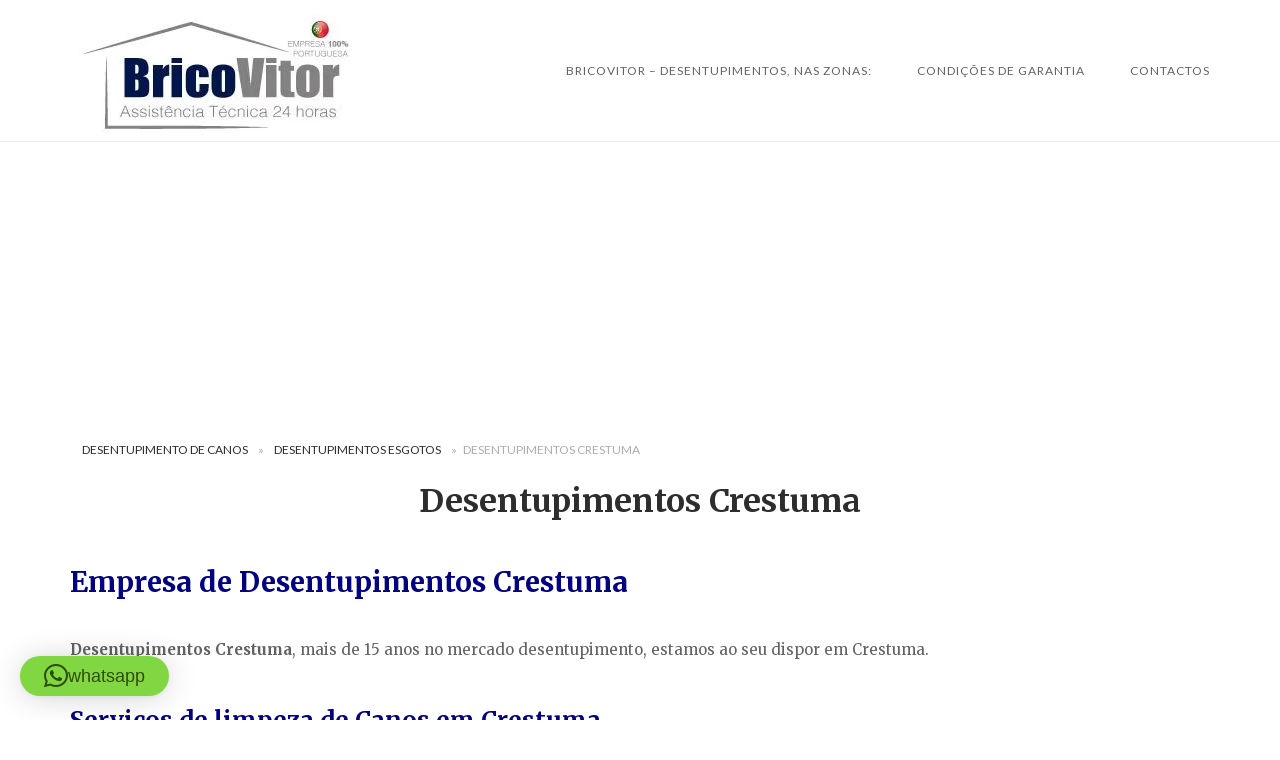

--- FILE ---
content_type: text/html; charset=UTF-8
request_url: https://desentupimentos-canos-24horas.pt/desentupimentos-crestuma/
body_size: 23778
content:
<!DOCTYPE html>
<html lang="pt-PT">
<head>
<meta charset="UTF-8">
<meta name="viewport" content="width=device-width, initial-scale=1">
<link rel="profile" href="http://gmpg.org/xfn/11">
<link rel="pingback" href="https://desentupimentos-canos-24horas.pt/xmlrpc.php">

<meta name='robots' content='index, follow, max-image-preview:large, max-snippet:-1, max-video-preview:-1' />

	<!-- This site is optimized with the Yoast SEO plugin v26.8 - https://yoast.com/product/yoast-seo-wordpress/ -->
	<title>Desentupimentos Crestuma -【Técnicos Especializados】</title>
	<meta name="description" content="Desentupimentos Crestuma: Vila Nova de Gaia. Serviço DESENTUPIMENTO de CANOS, ESGOTOS, SANITAS, LAVA LOIÇAS, RALOS, LAVATÓRIOS e WC. C/Garantia." />
	<link rel="canonical" href="https://desentupimentos-canos-24horas.pt/desentupimentos-crestuma/" />
	<meta property="og:locale" content="pt_PT" />
	<meta property="og:type" content="article" />
	<meta property="og:title" content="Desentupimentos Crestuma -【Técnicos Especializados】" />
	<meta property="og:description" content="Desentupimentos Crestuma: Vila Nova de Gaia. Serviço DESENTUPIMENTO de CANOS, ESGOTOS, SANITAS, LAVA LOIÇAS, RALOS, LAVATÓRIOS e WC. C/Garantia." />
	<meta property="og:url" content="https://desentupimentos-canos-24horas.pt/desentupimentos-crestuma/" />
	<meta property="og:site_name" content="Desentupimento - Saneamentos - Fossas - Canos" />
	<meta property="article:publisher" content="https://www.facebook.com/Desentupimento-de-Canaliza%c3%a7%c3%b5es-24-Horas-1532376313726883/" />
	<meta property="article:modified_time" content="2026-01-20T14:51:17+00:00" />
	<meta property="og:image" content="https://desentupimentos-canos-24horas.pt/wp-content/uploads/2022/05/Desentupimentos-Crestuma.webp" />
	<meta property="og:image:width" content="602" />
	<meta property="og:image:height" content="610" />
	<meta property="og:image:type" content="image/webp" />
	<meta name="twitter:card" content="summary_large_image" />
	<meta name="twitter:site" content="@Brico_Vitor" />
	<meta name="twitter:label1" content="Tempo estimado de leitura" />
	<meta name="twitter:data1" content="12 minutos" />
	<script type="application/ld+json" class="yoast-schema-graph">{"@context":"https://schema.org","@graph":[{"@type":["WebPage","SearchResultsPage"],"@id":"https://desentupimentos-canos-24horas.pt/desentupimentos-crestuma/","url":"https://desentupimentos-canos-24horas.pt/desentupimentos-crestuma/","name":"Desentupimentos Crestuma -【Técnicos Especializados】","isPartOf":{"@id":"https://desentupimentos-canos-24horas.pt/#website"},"primaryImageOfPage":{"@id":"https://desentupimentos-canos-24horas.pt/desentupimentos-crestuma/#primaryimage"},"image":{"@id":"https://desentupimentos-canos-24horas.pt/desentupimentos-crestuma/#primaryimage"},"thumbnailUrl":"https://desentupimentos-canos-24horas.pt/wp-content/uploads/2022/05/Desentupimentos-Crestuma.webp","datePublished":"2025-11-06T16:16:42+00:00","dateModified":"2026-01-20T14:51:17+00:00","description":"Desentupimentos Crestuma: Vila Nova de Gaia. Serviço DESENTUPIMENTO de CANOS, ESGOTOS, SANITAS, LAVA LOIÇAS, RALOS, LAVATÓRIOS e WC. C/Garantia.","breadcrumb":{"@id":"https://desentupimentos-canos-24horas.pt/desentupimentos-crestuma/#breadcrumb"},"inLanguage":"pt-PT","potentialAction":[{"@type":"ReadAction","target":["https://desentupimentos-canos-24horas.pt/desentupimentos-crestuma/"]}]},{"@type":"ImageObject","inLanguage":"pt-PT","@id":"https://desentupimentos-canos-24horas.pt/desentupimentos-crestuma/#primaryimage","url":"https://desentupimentos-canos-24horas.pt/wp-content/uploads/2022/05/Desentupimentos-Crestuma.webp","contentUrl":"https://desentupimentos-canos-24horas.pt/wp-content/uploads/2022/05/Desentupimentos-Crestuma.webp","width":602,"height":610,"caption":"Desentupimentos Crestuma"},{"@type":"BreadcrumbList","@id":"https://desentupimentos-canos-24horas.pt/desentupimentos-crestuma/#breadcrumb","itemListElement":[{"@type":"ListItem","position":1,"name":"Desentupimento de Canos","item":"https://desentupimentos-canos-24horas.pt/"},{"@type":"ListItem","position":2,"name":"desentupimentos esgotos","item":"https://desentupimentos-canos-24horas.pt/category/desentupimentos-esgotos/"},{"@type":"ListItem","position":3,"name":"Desentupimentos Crestuma"}]},{"@type":"WebSite","@id":"https://desentupimentos-canos-24horas.pt/#website","url":"https://desentupimentos-canos-24horas.pt/","name":"Desentupimentos","description":"","publisher":{"@id":"https://desentupimentos-canos-24horas.pt/#organization"},"potentialAction":[{"@type":"SearchAction","target":{"@type":"EntryPoint","urlTemplate":"https://desentupimentos-canos-24horas.pt/?s={search_term_string}"},"query-input":{"@type":"PropertyValueSpecification","valueRequired":true,"valueName":"search_term_string"}}],"inLanguage":"pt-PT"},{"@type":"Organization","@id":"https://desentupimentos-canos-24horas.pt/#organization","name":"BricoVitor","url":"https://desentupimentos-canos-24horas.pt/","logo":{"@type":"ImageObject","inLanguage":"pt-PT","@id":"https://desentupimentos-canos-24horas.pt/#/schema/logo/image/","url":"https://desentupimentos-canos-24horas.pt/wp-content/uploads/2017/07/Logotipo_bricovitor_10anos.jpg","contentUrl":"https://desentupimentos-canos-24horas.pt/wp-content/uploads/2017/07/Logotipo_bricovitor_10anos.jpg","width":1393,"height":489,"caption":"BricoVitor"},"image":{"@id":"https://desentupimentos-canos-24horas.pt/#/schema/logo/image/"},"sameAs":["https://www.facebook.com/Desentupimento-de-Canalizações-24-Horas-1532376313726883/","https://x.com/Brico_Vitor","https://www.instagram.com/bricovitorassistenciatecnica/","https://www.linkedin.com/in/bricovitor-bricovitor-1256b8131/","https://myspace.com/bricovitor","https://www.pinterest.pt/bricovitorassis/pins/","https://www.youtube.com/channel/UCVJVq45z0-Bm6aOkuJ4id5g"]}]}</script>
	<!-- / Yoast SEO plugin. -->


<link rel='dns-prefetch' href='//static.addtoany.com' />
<link rel='dns-prefetch' href='//code.jivosite.com' />
<link rel='dns-prefetch' href='//fonts.googleapis.com' />
<link rel='dns-prefetch' href='//www.googletagmanager.com' />
<link rel='dns-prefetch' href='//pagead2.googlesyndication.com' />
<link rel="alternate" type="application/rss+xml" title="Desentupimento - Saneamentos - Fossas - Canos &raquo; Feed" href="https://desentupimentos-canos-24horas.pt/feed/" />
<link rel="alternate" type="application/rss+xml" title="Desentupimento - Saneamentos - Fossas - Canos &raquo; Feed de comentários" href="https://desentupimentos-canos-24horas.pt/comments/feed/" />
<link rel="alternate" title="oEmbed (JSON)" type="application/json+oembed" href="https://desentupimentos-canos-24horas.pt/wp-json/oembed/1.0/embed?url=https%3A%2F%2Fdesentupimentos-canos-24horas.pt%2Fdesentupimentos-crestuma%2F" />
<link rel="alternate" title="oEmbed (XML)" type="text/xml+oembed" href="https://desentupimentos-canos-24horas.pt/wp-json/oembed/1.0/embed?url=https%3A%2F%2Fdesentupimentos-canos-24horas.pt%2Fdesentupimentos-crestuma%2F&#038;format=xml" />
<style id='wp-img-auto-sizes-contain-inline-css' type='text/css'>
img:is([sizes=auto i],[sizes^="auto," i]){contain-intrinsic-size:3000px 1500px}
/*# sourceURL=wp-img-auto-sizes-contain-inline-css */
</style>
<link rel='stylesheet' id='argpd-cookies-eu-banner-css' href='https://desentupimentos-canos-24horas.pt/wp-content/plugins/adapta-rgpd/assets/css/cookies-banner-modern-light.css?ver=1.3.9' type='text/css' media='all' />
<style id='wp-emoji-styles-inline-css' type='text/css'>

	img.wp-smiley, img.emoji {
		display: inline !important;
		border: none !important;
		box-shadow: none !important;
		height: 1em !important;
		width: 1em !important;
		margin: 0 0.07em !important;
		vertical-align: -0.1em !important;
		background: none !important;
		padding: 0 !important;
	}
/*# sourceURL=wp-emoji-styles-inline-css */
</style>
<link rel='stylesheet' id='wp-block-library-css' href='https://desentupimentos-canos-24horas.pt/wp-includes/css/dist/block-library/style.min.css?ver=6.9' type='text/css' media='all' />
<style id='global-styles-inline-css' type='text/css'>
:root{--wp--preset--aspect-ratio--square: 1;--wp--preset--aspect-ratio--4-3: 4/3;--wp--preset--aspect-ratio--3-4: 3/4;--wp--preset--aspect-ratio--3-2: 3/2;--wp--preset--aspect-ratio--2-3: 2/3;--wp--preset--aspect-ratio--16-9: 16/9;--wp--preset--aspect-ratio--9-16: 9/16;--wp--preset--color--black: #000000;--wp--preset--color--cyan-bluish-gray: #abb8c3;--wp--preset--color--white: #ffffff;--wp--preset--color--pale-pink: #f78da7;--wp--preset--color--vivid-red: #cf2e2e;--wp--preset--color--luminous-vivid-orange: #ff6900;--wp--preset--color--luminous-vivid-amber: #fcb900;--wp--preset--color--light-green-cyan: #7bdcb5;--wp--preset--color--vivid-green-cyan: #00d084;--wp--preset--color--pale-cyan-blue: #8ed1fc;--wp--preset--color--vivid-cyan-blue: #0693e3;--wp--preset--color--vivid-purple: #9b51e0;--wp--preset--gradient--vivid-cyan-blue-to-vivid-purple: linear-gradient(135deg,rgb(6,147,227) 0%,rgb(155,81,224) 100%);--wp--preset--gradient--light-green-cyan-to-vivid-green-cyan: linear-gradient(135deg,rgb(122,220,180) 0%,rgb(0,208,130) 100%);--wp--preset--gradient--luminous-vivid-amber-to-luminous-vivid-orange: linear-gradient(135deg,rgb(252,185,0) 0%,rgb(255,105,0) 100%);--wp--preset--gradient--luminous-vivid-orange-to-vivid-red: linear-gradient(135deg,rgb(255,105,0) 0%,rgb(207,46,46) 100%);--wp--preset--gradient--very-light-gray-to-cyan-bluish-gray: linear-gradient(135deg,rgb(238,238,238) 0%,rgb(169,184,195) 100%);--wp--preset--gradient--cool-to-warm-spectrum: linear-gradient(135deg,rgb(74,234,220) 0%,rgb(151,120,209) 20%,rgb(207,42,186) 40%,rgb(238,44,130) 60%,rgb(251,105,98) 80%,rgb(254,248,76) 100%);--wp--preset--gradient--blush-light-purple: linear-gradient(135deg,rgb(255,206,236) 0%,rgb(152,150,240) 100%);--wp--preset--gradient--blush-bordeaux: linear-gradient(135deg,rgb(254,205,165) 0%,rgb(254,45,45) 50%,rgb(107,0,62) 100%);--wp--preset--gradient--luminous-dusk: linear-gradient(135deg,rgb(255,203,112) 0%,rgb(199,81,192) 50%,rgb(65,88,208) 100%);--wp--preset--gradient--pale-ocean: linear-gradient(135deg,rgb(255,245,203) 0%,rgb(182,227,212) 50%,rgb(51,167,181) 100%);--wp--preset--gradient--electric-grass: linear-gradient(135deg,rgb(202,248,128) 0%,rgb(113,206,126) 100%);--wp--preset--gradient--midnight: linear-gradient(135deg,rgb(2,3,129) 0%,rgb(40,116,252) 100%);--wp--preset--font-size--small: 13px;--wp--preset--font-size--medium: 20px;--wp--preset--font-size--large: 36px;--wp--preset--font-size--x-large: 42px;--wp--preset--spacing--20: 0.44rem;--wp--preset--spacing--30: 0.67rem;--wp--preset--spacing--40: 1rem;--wp--preset--spacing--50: 1.5rem;--wp--preset--spacing--60: 2.25rem;--wp--preset--spacing--70: 3.38rem;--wp--preset--spacing--80: 5.06rem;--wp--preset--shadow--natural: 6px 6px 9px rgba(0, 0, 0, 0.2);--wp--preset--shadow--deep: 12px 12px 50px rgba(0, 0, 0, 0.4);--wp--preset--shadow--sharp: 6px 6px 0px rgba(0, 0, 0, 0.2);--wp--preset--shadow--outlined: 6px 6px 0px -3px rgb(255, 255, 255), 6px 6px rgb(0, 0, 0);--wp--preset--shadow--crisp: 6px 6px 0px rgb(0, 0, 0);}:where(.is-layout-flex){gap: 0.5em;}:where(.is-layout-grid){gap: 0.5em;}body .is-layout-flex{display: flex;}.is-layout-flex{flex-wrap: wrap;align-items: center;}.is-layout-flex > :is(*, div){margin: 0;}body .is-layout-grid{display: grid;}.is-layout-grid > :is(*, div){margin: 0;}:where(.wp-block-columns.is-layout-flex){gap: 2em;}:where(.wp-block-columns.is-layout-grid){gap: 2em;}:where(.wp-block-post-template.is-layout-flex){gap: 1.25em;}:where(.wp-block-post-template.is-layout-grid){gap: 1.25em;}.has-black-color{color: var(--wp--preset--color--black) !important;}.has-cyan-bluish-gray-color{color: var(--wp--preset--color--cyan-bluish-gray) !important;}.has-white-color{color: var(--wp--preset--color--white) !important;}.has-pale-pink-color{color: var(--wp--preset--color--pale-pink) !important;}.has-vivid-red-color{color: var(--wp--preset--color--vivid-red) !important;}.has-luminous-vivid-orange-color{color: var(--wp--preset--color--luminous-vivid-orange) !important;}.has-luminous-vivid-amber-color{color: var(--wp--preset--color--luminous-vivid-amber) !important;}.has-light-green-cyan-color{color: var(--wp--preset--color--light-green-cyan) !important;}.has-vivid-green-cyan-color{color: var(--wp--preset--color--vivid-green-cyan) !important;}.has-pale-cyan-blue-color{color: var(--wp--preset--color--pale-cyan-blue) !important;}.has-vivid-cyan-blue-color{color: var(--wp--preset--color--vivid-cyan-blue) !important;}.has-vivid-purple-color{color: var(--wp--preset--color--vivid-purple) !important;}.has-black-background-color{background-color: var(--wp--preset--color--black) !important;}.has-cyan-bluish-gray-background-color{background-color: var(--wp--preset--color--cyan-bluish-gray) !important;}.has-white-background-color{background-color: var(--wp--preset--color--white) !important;}.has-pale-pink-background-color{background-color: var(--wp--preset--color--pale-pink) !important;}.has-vivid-red-background-color{background-color: var(--wp--preset--color--vivid-red) !important;}.has-luminous-vivid-orange-background-color{background-color: var(--wp--preset--color--luminous-vivid-orange) !important;}.has-luminous-vivid-amber-background-color{background-color: var(--wp--preset--color--luminous-vivid-amber) !important;}.has-light-green-cyan-background-color{background-color: var(--wp--preset--color--light-green-cyan) !important;}.has-vivid-green-cyan-background-color{background-color: var(--wp--preset--color--vivid-green-cyan) !important;}.has-pale-cyan-blue-background-color{background-color: var(--wp--preset--color--pale-cyan-blue) !important;}.has-vivid-cyan-blue-background-color{background-color: var(--wp--preset--color--vivid-cyan-blue) !important;}.has-vivid-purple-background-color{background-color: var(--wp--preset--color--vivid-purple) !important;}.has-black-border-color{border-color: var(--wp--preset--color--black) !important;}.has-cyan-bluish-gray-border-color{border-color: var(--wp--preset--color--cyan-bluish-gray) !important;}.has-white-border-color{border-color: var(--wp--preset--color--white) !important;}.has-pale-pink-border-color{border-color: var(--wp--preset--color--pale-pink) !important;}.has-vivid-red-border-color{border-color: var(--wp--preset--color--vivid-red) !important;}.has-luminous-vivid-orange-border-color{border-color: var(--wp--preset--color--luminous-vivid-orange) !important;}.has-luminous-vivid-amber-border-color{border-color: var(--wp--preset--color--luminous-vivid-amber) !important;}.has-light-green-cyan-border-color{border-color: var(--wp--preset--color--light-green-cyan) !important;}.has-vivid-green-cyan-border-color{border-color: var(--wp--preset--color--vivid-green-cyan) !important;}.has-pale-cyan-blue-border-color{border-color: var(--wp--preset--color--pale-cyan-blue) !important;}.has-vivid-cyan-blue-border-color{border-color: var(--wp--preset--color--vivid-cyan-blue) !important;}.has-vivid-purple-border-color{border-color: var(--wp--preset--color--vivid-purple) !important;}.has-vivid-cyan-blue-to-vivid-purple-gradient-background{background: var(--wp--preset--gradient--vivid-cyan-blue-to-vivid-purple) !important;}.has-light-green-cyan-to-vivid-green-cyan-gradient-background{background: var(--wp--preset--gradient--light-green-cyan-to-vivid-green-cyan) !important;}.has-luminous-vivid-amber-to-luminous-vivid-orange-gradient-background{background: var(--wp--preset--gradient--luminous-vivid-amber-to-luminous-vivid-orange) !important;}.has-luminous-vivid-orange-to-vivid-red-gradient-background{background: var(--wp--preset--gradient--luminous-vivid-orange-to-vivid-red) !important;}.has-very-light-gray-to-cyan-bluish-gray-gradient-background{background: var(--wp--preset--gradient--very-light-gray-to-cyan-bluish-gray) !important;}.has-cool-to-warm-spectrum-gradient-background{background: var(--wp--preset--gradient--cool-to-warm-spectrum) !important;}.has-blush-light-purple-gradient-background{background: var(--wp--preset--gradient--blush-light-purple) !important;}.has-blush-bordeaux-gradient-background{background: var(--wp--preset--gradient--blush-bordeaux) !important;}.has-luminous-dusk-gradient-background{background: var(--wp--preset--gradient--luminous-dusk) !important;}.has-pale-ocean-gradient-background{background: var(--wp--preset--gradient--pale-ocean) !important;}.has-electric-grass-gradient-background{background: var(--wp--preset--gradient--electric-grass) !important;}.has-midnight-gradient-background{background: var(--wp--preset--gradient--midnight) !important;}.has-small-font-size{font-size: var(--wp--preset--font-size--small) !important;}.has-medium-font-size{font-size: var(--wp--preset--font-size--medium) !important;}.has-large-font-size{font-size: var(--wp--preset--font-size--large) !important;}.has-x-large-font-size{font-size: var(--wp--preset--font-size--x-large) !important;}
/*# sourceURL=global-styles-inline-css */
</style>

<style id='classic-theme-styles-inline-css' type='text/css'>
/*! This file is auto-generated */
.wp-block-button__link{color:#fff;background-color:#32373c;border-radius:9999px;box-shadow:none;text-decoration:none;padding:calc(.667em + 2px) calc(1.333em + 2px);font-size:1.125em}.wp-block-file__button{background:#32373c;color:#fff;text-decoration:none}
/*# sourceURL=/wp-includes/css/classic-themes.min.css */
</style>
<link rel='stylesheet' id='cfblbcss-css' href='https://desentupimentos-canos-24horas.pt/wp-content/plugins/cardoza-facebook-like-box/cardozafacebook.css?ver=6.9' type='text/css' media='all' />
<link rel='stylesheet' id='toc-screen-css' href='https://desentupimentos-canos-24horas.pt/wp-content/plugins/table-of-contents-plus/screen.min.css?ver=2411.1' type='text/css' media='all' />
<link rel='stylesheet' id='dashicons-css' href='https://desentupimentos-canos-24horas.pt/wp-includes/css/dashicons.min.css?ver=6.9' type='text/css' media='all' />
<link rel='stylesheet' id='siteorigin-unwind-style-css' href='https://desentupimentos-canos-24horas.pt/wp-content/themes/siteorigin-unwind/style.min.css?ver=1.9.20' type='text/css' media='all' />
<link rel='stylesheet' id='siteorigin-google-web-fonts-css' href='https://fonts.googleapis.com/css?family=Lato%3A300%2C400%7CMerriweather%3A400%2C700&#038;ver=6.9#038;subset&#038;display=block' type='text/css' media='all' />
<link rel='stylesheet' id='addtoany-css' href='https://desentupimentos-canos-24horas.pt/wp-content/plugins/add-to-any/addtoany.min.css?ver=1.16' type='text/css' media='all' />
<script type="text/javascript" src="https://desentupimentos-canos-24horas.pt/wp-includes/js/jquery/jquery.min.js?ver=3.7.1" id="jquery-core-js"></script>
<script type="text/javascript" src="https://desentupimentos-canos-24horas.pt/wp-includes/js/jquery/jquery-migrate.min.js?ver=3.4.1" id="jquery-migrate-js"></script>
<script type="text/javascript" src="https://desentupimentos-canos-24horas.pt/wp-content/plugins/adapta-rgpd/assets/js/cookies-eu-banner.js?ver=1.3.9" id="argpd-cookies-eu-banner-js"></script>
<script type="text/javascript" id="addtoany-core-js-before">
/* <![CDATA[ */
window.a2a_config=window.a2a_config||{};a2a_config.callbacks=[];a2a_config.overlays=[];a2a_config.templates={};a2a_localize = {
	Share: "Share",
	Save: "Save",
	Subscribe: "Subscribe",
	Email: "Email",
	Bookmark: "Bookmark",
	ShowAll: "Show all",
	ShowLess: "Show less",
	FindServices: "Find service(s)",
	FindAnyServiceToAddTo: "Instantly find any service to add to",
	PoweredBy: "Powered by",
	ShareViaEmail: "Share via email",
	SubscribeViaEmail: "Subscribe via email",
	BookmarkInYourBrowser: "Bookmark in your browser",
	BookmarkInstructions: "Press Ctrl+D or \u2318+D to bookmark this page",
	AddToYourFavorites: "Add to your favorites",
	SendFromWebOrProgram: "Send from any email address or email program",
	EmailProgram: "Email program",
	More: "More&#8230;",
	ThanksForSharing: "Thanks for sharing!",
	ThanksForFollowing: "Thanks for following!"
};


//# sourceURL=addtoany-core-js-before
/* ]]> */
</script>
<script type="text/javascript" defer src="https://static.addtoany.com/menu/page.js" id="addtoany-core-js"></script>
<script type="text/javascript" defer src="https://desentupimentos-canos-24horas.pt/wp-content/plugins/add-to-any/addtoany.min.js?ver=1.1" id="addtoany-jquery-js"></script>
<link rel="https://api.w.org/" href="https://desentupimentos-canos-24horas.pt/wp-json/" /><link rel="alternate" title="JSON" type="application/json" href="https://desentupimentos-canos-24horas.pt/wp-json/wp/v2/pages/5626" /><link rel="EditURI" type="application/rsd+xml" title="RSD" href="https://desentupimentos-canos-24horas.pt/xmlrpc.php?rsd" />
<meta name="generator" content="WordPress 6.9" />
<link rel='shortlink' href='https://desentupimentos-canos-24horas.pt/?p=5626' />
<meta name="generator" content="Site Kit by Google 1.171.0" /><!-- Schema optimized by Schema Pro --><script type="application/ld+json">{"@context":"https://schema.org","@type":"LocalBusiness","name":"Desentupimentos Crestuma","image":{"@type":"ImageObject","url":"https://desentupimentos-canos-24horas.pt/wp-content/uploads/2020/12/BricoVitor-assistencia-tecnica-imagem-site-1-e1607944865149-1.jpg","width":300,"height":133},"telephone":"+351936408200","url":"https://desentupimentos-canos-24horas.pt/desentupimentos-crestuma/","address":{"@type":"PostalAddress","streetAddress":"Crestuma","addressLocality":"Crestuma","postalCode":"4416-501","addressRegion":"Crestuma","addressCountry":"PT"},"aggregateRating":{"@type":"AggregateRating","ratingValue":"5.0","reviewCount":"1000"},"priceRange":"100€","openingHoursSpecification":[{"@type":"OpeningHoursSpecification","dayOfWeek":["Monday","Tuesday","Wednesday","Thursday","Friday","Saturday","Sunday"],"opens":"00:00","closes":"23:00"}],"geo":{"@type":"GeoCoordinates","latitude":"","longitude":""}}</script><!-- / Schema optimized by Schema Pro --><!-- site-navigation-element Schema optimized by Schema Pro --><script type="application/ld+json">{"@context":"https:\/\/schema.org","@graph":[{"@context":"https:\/\/schema.org","@type":"SiteNavigationElement","id":"site-navigation","name":"BricoVitor \u2013 Desentupimentos, nas zonas:","url":"https:\/\/desentupimentos-canos-24horas.pt\/"},{"@context":"https:\/\/schema.org","@type":"SiteNavigationElement","id":"site-navigation","name":"Desentupimento Aveiro","url":"https:\/\/desentupimentos-canos-24horas.pt\/desentupimento-aveiro\/"},{"@context":"https:\/\/schema.org","@type":"SiteNavigationElement","id":"site-navigation","name":"Desentupimentos Braga","url":"https:\/\/desentupimentos-canos-24horas.pt\/desentupimentos-braga\/"},{"@context":"https:\/\/schema.org","@type":"SiteNavigationElement","id":"site-navigation","name":"Desentupimentos Amares","url":"https:\/\/desentupimentos-canos-24horas.pt\/desentupimento-amares\/"},{"@context":"https:\/\/schema.org","@type":"SiteNavigationElement","id":"site-navigation","name":"Desentupimentos Barcelos","url":"https:\/\/desentupimentos-canos-24horas.pt\/desentupimentos-barcelos\/"},{"@context":"https:\/\/schema.org","@type":"SiteNavigationElement","id":"site-navigation","name":"Desentupimentos Cabeceiras de Basto","url":"https:\/\/desentupimentos-canos-24horas.pt\/desentupimentos-cabeceiras-de-basto\/"},{"@context":"https:\/\/schema.org","@type":"SiteNavigationElement","id":"site-navigation","name":"Desentupimentos Celorico de Basto","url":"https:\/\/desentupimentos-canos-24horas.pt\/desentupimentos-celorico-de-basto\/"},{"@context":"https:\/\/schema.org","@type":"SiteNavigationElement","id":"site-navigation","name":"Desentupimentos Esposende","url":"https:\/\/desentupimentos-canos-24horas.pt\/desentupimentos-esposende\/"},{"@context":"https:\/\/schema.org","@type":"SiteNavigationElement","id":"site-navigation","name":"Desentupimentos Fafe","url":"https:\/\/desentupimentos-canos-24horas.pt\/desentupimentos-fafe\/"},{"@context":"https:\/\/schema.org","@type":"SiteNavigationElement","id":"site-navigation","name":"Desentupimentos Guimar\u00e3es","url":"https:\/\/desentupimentos-canos-24horas.pt\/desentupimentos-guimaraes\/"},{"@context":"https:\/\/schema.org","@type":"SiteNavigationElement","id":"site-navigation","name":"Desentupimentos P\u00f3voa de Lanhoso","url":"https:\/\/desentupimentos-canos-24horas.pt\/desentupimentos-povoa-de-lanhoso\/"},{"@context":"https:\/\/schema.org","@type":"SiteNavigationElement","id":"site-navigation","name":"Desentupimentos Terras de Bouro","url":"https:\/\/desentupimentos-canos-24horas.pt\/desentupimentos-terras-bouro\/"},{"@context":"https:\/\/schema.org","@type":"SiteNavigationElement","id":"site-navigation","name":"Desentupimentos Vieira do Minho","url":"https:\/\/desentupimentos-canos-24horas.pt\/desentupimentos-vieira-do-minho\/"},{"@context":"https:\/\/schema.org","@type":"SiteNavigationElement","id":"site-navigation","name":"Desentupimentos Vila Nova de Famalic\u00e3o","url":"https:\/\/desentupimentos-canos-24horas.pt\/desentupimentos-vila-nova-de-famalicao\/"},{"@context":"https:\/\/schema.org","@type":"SiteNavigationElement","id":"site-navigation","name":"Desentupimentos Vila Verde","url":"https:\/\/desentupimentos-canos-24horas.pt\/desentupimentos-vila-verde-2\/"},{"@context":"https:\/\/schema.org","@type":"SiteNavigationElement","id":"site-navigation","name":"Desentupimentos Vizela","url":"https:\/\/desentupimentos-canos-24horas.pt\/desentupimentos-vizela\/"},{"@context":"https:\/\/schema.org","@type":"SiteNavigationElement","id":"site-navigation","name":"Desentupimentos Coimbra","url":"https:\/\/desentupimentos-canos-24horas.pt\/desentupimentos-coimbra\/"},{"@context":"https:\/\/schema.org","@type":"SiteNavigationElement","id":"site-navigation","name":"Desentupimentos Cantanhede","url":"https:\/\/desentupimentos-canos-24horas.pt\/desentupimentos-cantanhede\/"},{"@context":"https:\/\/schema.org","@type":"SiteNavigationElement","id":"site-navigation","name":"Desentupimentos Condeixa-a-Nova","url":"https:\/\/desentupimentos-canos-24horas.pt\/desentupimentos-condeixa-a-nova\/"},{"@context":"https:\/\/schema.org","@type":"SiteNavigationElement","id":"site-navigation","name":"Desentupimentos Figueira da Foz","url":"https:\/\/desentupimentos-canos-24horas.pt\/desentupimentos-figueira-da-foz\/"},{"@context":"https:\/\/schema.org","@type":"SiteNavigationElement","id":"site-navigation","name":"Desentupimentos Lous\u00e3","url":"https:\/\/desentupimentos-canos-24horas.pt\/desentupimentos-lousa-2\/"},{"@context":"https:\/\/schema.org","@type":"SiteNavigationElement","id":"site-navigation","name":"Desentupimentos Mira","url":"https:\/\/desentupimentos-canos-24horas.pt\/desentupimentos-mira\/"},{"@context":"https:\/\/schema.org","@type":"SiteNavigationElement","id":"site-navigation","name":"Desentupimentos Miranda do Corvo","url":"https:\/\/desentupimentos-canos-24horas.pt\/desentupimentos-miranda-do-corvo\/"},{"@context":"https:\/\/schema.org","@type":"SiteNavigationElement","id":"site-navigation","name":"Desentupimentos Montemor-o-Velho","url":"https:\/\/desentupimentos-canos-24horas.pt\/desentupimentos-montemor-o-velho\/"},{"@context":"https:\/\/schema.org","@type":"SiteNavigationElement","id":"site-navigation","name":"Desentupimentos Penacova","url":"https:\/\/desentupimentos-canos-24horas.pt\/desentupimentos-penacova-2\/"},{"@context":"https:\/\/schema.org","@type":"SiteNavigationElement","id":"site-navigation","name":"Desentupimentos Penela","url":"https:\/\/desentupimentos-canos-24horas.pt\/desentupimentos-penela\/"},{"@context":"https:\/\/schema.org","@type":"SiteNavigationElement","id":"site-navigation","name":"Desentupimentos Soure","url":"https:\/\/desentupimentos-canos-24horas.pt\/desentupimentos-soure\/"},{"@context":"https:\/\/schema.org","@type":"SiteNavigationElement","id":"site-navigation","name":"Desentupimentos Vila Nova de Poiares","url":"https:\/\/desentupimentos-canos-24horas.pt\/desentupimentos-vila-nova-de-poiares\/"},{"@context":"https:\/\/schema.org","@type":"SiteNavigationElement","id":"site-navigation","name":"Desentupimento Guarda","url":"https:\/\/desentupimentos-canos-24horas.pt\/desentupimento-guarda\/"},{"@context":"https:\/\/schema.org","@type":"SiteNavigationElement","id":"site-navigation","name":"Desentupimentos Lisboa","url":"https:\/\/desentupimentos-canos-24horas.pt\/desentupimentos-lisboa\/"},{"@context":"https:\/\/schema.org","@type":"SiteNavigationElement","id":"site-navigation","name":"Desentupimentos Alenquer","url":"https:\/\/desentupimentos-canos-24horas.pt\/desentupimentos-alenquer\/"},{"@context":"https:\/\/schema.org","@type":"SiteNavigationElement","id":"site-navigation","name":"Desentupimentos Arruda dos Vinhos","url":"https:\/\/desentupimentos-canos-24horas.pt\/desentupimentos-arruda-dos-vinhos\/"},{"@context":"https:\/\/schema.org","@type":"SiteNavigationElement","id":"site-navigation","name":"Desentupimentos Azambuja","url":"https:\/\/desentupimentos-canos-24horas.pt\/desentupimentos-azambuja\/"},{"@context":"https:\/\/schema.org","@type":"SiteNavigationElement","id":"site-navigation","name":"Desentupimentos Cadaval","url":"https:\/\/desentupimentos-canos-24horas.pt\/desentupimentos-cadaval\/"},{"@context":"https:\/\/schema.org","@type":"SiteNavigationElement","id":"site-navigation","name":"Desentupimentos Cascais","url":"https:\/\/desentupimentos-canos-24horas.pt\/desentupimentos-cascais\/"},{"@context":"https:\/\/schema.org","@type":"SiteNavigationElement","id":"site-navigation","name":"Desentupimentos Loures","url":"https:\/\/desentupimentos-canos-24horas.pt\/desentupimentos-loures\/"},{"@context":"https:\/\/schema.org","@type":"SiteNavigationElement","id":"site-navigation","name":"Desentupimentos Lourinh\u00e3","url":"https:\/\/desentupimentos-canos-24horas.pt\/desentupimentos-lourinha\/"},{"@context":"https:\/\/schema.org","@type":"SiteNavigationElement","id":"site-navigation","name":"Desentupimentos Mafra","url":"https:\/\/desentupimentos-canos-24horas.pt\/desentupimentos-mafra\/"},{"@context":"https:\/\/schema.org","@type":"SiteNavigationElement","id":"site-navigation","name":"Desentupimentos Oeiras","url":"https:\/\/desentupimentos-canos-24horas.pt\/desentupimentos-oeiras\/"},{"@context":"https:\/\/schema.org","@type":"SiteNavigationElement","id":"site-navigation","name":"Desentupimentos Sintra","url":"https:\/\/desentupimentos-canos-24horas.pt\/desentupimentos-sintra\/"},{"@context":"https:\/\/schema.org","@type":"SiteNavigationElement","id":"site-navigation","name":"Desentupimentos Sobral de Monte Agra\u00e7o","url":"https:\/\/desentupimentos-canos-24horas.pt\/desentupimentos-sobral-de-monte-agraco\/"},{"@context":"https:\/\/schema.org","@type":"SiteNavigationElement","id":"site-navigation","name":"Desentupimentos Torres Vedras","url":"https:\/\/desentupimentos-canos-24horas.pt\/desentupimentos-torres-vedras\/"},{"@context":"https:\/\/schema.org","@type":"SiteNavigationElement","id":"site-navigation","name":"Desentupimentos Vila Franca de Xira","url":"https:\/\/desentupimentos-canos-24horas.pt\/desentupimentos-vila-franca-de-xira\/"},{"@context":"https:\/\/schema.org","@type":"SiteNavigationElement","id":"site-navigation","name":"Desentupimentos Amadora","url":"https:\/\/desentupimentos-canos-24horas.pt\/desentupimentos-amadora\/"},{"@context":"https:\/\/schema.org","@type":"SiteNavigationElement","id":"site-navigation","name":"Desentupimentos Odivelas","url":"https:\/\/desentupimentos-canos-24horas.pt\/desentupimentos-odivelas\/"},{"@context":"https:\/\/schema.org","@type":"SiteNavigationElement","id":"site-navigation","name":"Desentupimentos Porto","url":"https:\/\/desentupimentos-canos-24horas.pt\/desentupimentos-porto\/"},{"@context":"https:\/\/schema.org","@type":"SiteNavigationElement","id":"site-navigation","name":"Desentupimentos Amarante","url":"https:\/\/desentupimentos-canos-24horas.pt\/desentupimentos-amarante\/"},{"@context":"https:\/\/schema.org","@type":"SiteNavigationElement","id":"site-navigation","name":"Desentupimentos Bai\u00e3o","url":"https:\/\/desentupimentos-canos-24horas.pt\/desentupimentos-baiao\/"},{"@context":"https:\/\/schema.org","@type":"SiteNavigationElement","id":"site-navigation","name":"Desentupimentos Felgueiras","url":"https:\/\/desentupimentos-canos-24horas.pt\/desentupimentos-felgueiras\/"},{"@context":"https:\/\/schema.org","@type":"SiteNavigationElement","id":"site-navigation","name":"Desentupimentos Gondomar","url":"https:\/\/desentupimentos-canos-24horas.pt\/desentupimentos-gondomar-3\/"},{"@context":"https:\/\/schema.org","@type":"SiteNavigationElement","id":"site-navigation","name":"Desentupimentos Lousada","url":"https:\/\/desentupimentos-canos-24horas.pt\/desentupimentos-lousada\/"},{"@context":"https:\/\/schema.org","@type":"SiteNavigationElement","id":"site-navigation","name":"Desentupimentos Maia","url":"https:\/\/desentupimentos-canos-24horas.pt\/desentupimentos-maia\/"},{"@context":"https:\/\/schema.org","@type":"SiteNavigationElement","id":"site-navigation","name":"Desentupimentos Marco de Canaveses","url":"https:\/\/desentupimentos-canos-24horas.pt\/desentupimento-marco-de-canaveses\/"},{"@context":"https:\/\/schema.org","@type":"SiteNavigationElement","id":"site-navigation","name":"Desentupimentos Matosinhos","url":"https:\/\/desentupimentos-canos-24horas.pt\/desentupimentos-matosinhos\/"},{"@context":"https:\/\/schema.org","@type":"SiteNavigationElement","id":"site-navigation","name":"Desentupimentos Pa\u00e7os de Ferreira","url":"https:\/\/desentupimentos-canos-24horas.pt\/desentupimentos-pacos-de-ferreira\/"},{"@context":"https:\/\/schema.org","@type":"SiteNavigationElement","id":"site-navigation","name":"Desentupimentos Paredes","url":"https:\/\/desentupimentos-canos-24horas.pt\/desentupimentos-paredes\/"},{"@context":"https:\/\/schema.org","@type":"SiteNavigationElement","id":"site-navigation","name":"Desentupimentos Penafiel","url":"https:\/\/desentupimentos-canos-24horas.pt\/desentupimentos-penafiel\/"},{"@context":"https:\/\/schema.org","@type":"SiteNavigationElement","id":"site-navigation","name":"Desentupimentos P\u00f3voa de Varzim","url":"https:\/\/desentupimentos-canos-24horas.pt\/desentupimentos-povoa-de-varzim\/"},{"@context":"https:\/\/schema.org","@type":"SiteNavigationElement","id":"site-navigation","name":"Desentupimentos Santo Tirso","url":"https:\/\/desentupimentos-canos-24horas.pt\/desentupimentos-santo-tirso\/"},{"@context":"https:\/\/schema.org","@type":"SiteNavigationElement","id":"site-navigation","name":"Desentupimentos Valongo","url":"https:\/\/desentupimentos-canos-24horas.pt\/desentupimentos-valongo\/"},{"@context":"https:\/\/schema.org","@type":"SiteNavigationElement","id":"site-navigation","name":"Desentupimentos Vila do Conde","url":"https:\/\/desentupimentos-canos-24horas.pt\/desentupimentos-vila-do-conde\/"},{"@context":"https:\/\/schema.org","@type":"SiteNavigationElement","id":"site-navigation","name":"Desentupimentos Trofa","url":"https:\/\/desentupimentos-canos-24horas.pt\/desentupimentos-vila-nova-de-gaia\/"},{"@context":"https:\/\/schema.org","@type":"SiteNavigationElement","id":"site-navigation","name":"Desentupimentos Set\u00fabal","url":"https:\/\/desentupimentos-canos-24horas.pt\/desentupimentos-setubal\/"},{"@context":"https:\/\/schema.org","@type":"SiteNavigationElement","id":"site-navigation","name":"Desentupimentos Alcochete","url":"https:\/\/desentupimentos-canos-24horas.pt\/desentupimentos-alcochete\/"},{"@context":"https:\/\/schema.org","@type":"SiteNavigationElement","id":"site-navigation","name":"Desentupimentos Almada","url":"https:\/\/desentupimentos-canos-24horas.pt\/desentupimentos-almada\/"},{"@context":"https:\/\/schema.org","@type":"SiteNavigationElement","id":"site-navigation","name":"Desentupimentos Barreiro","url":"https:\/\/desentupimentos-canos-24horas.pt\/desentupimentos-barreiro-2\/"},{"@context":"https:\/\/schema.org","@type":"SiteNavigationElement","id":"site-navigation","name":"Desentupimentos Moita","url":"https:\/\/desentupimentos-canos-24horas.pt\/desentupimentos-moita-2\/"},{"@context":"https:\/\/schema.org","@type":"SiteNavigationElement","id":"site-navigation","name":"Desentupimentos Montijo","url":"https:\/\/desentupimentos-canos-24horas.pt\/desentupimentos-montijo\/"},{"@context":"https:\/\/schema.org","@type":"SiteNavigationElement","id":"site-navigation","name":"Desentupimentos Palmela","url":"https:\/\/desentupimentos-canos-24horas.pt\/desentupimentos-palmela\/"},{"@context":"https:\/\/schema.org","@type":"SiteNavigationElement","id":"site-navigation","name":"Desentupimentos Seixal","url":"https:\/\/desentupimentos-canos-24horas.pt\/desentupimentos-seixal\/"},{"@context":"https:\/\/schema.org","@type":"SiteNavigationElement","id":"site-navigation","name":"Desentupimentos Sesimbra","url":"https:\/\/desentupimentos-canos-24horas.pt\/desentupimentos-sesimbra\/"},{"@context":"https:\/\/schema.org","@type":"SiteNavigationElement","id":"site-navigation","name":"Desentupimentos Viana do Castelo","url":"https:\/\/desentupimentos-canos-24horas.pt\/desentupimentos-viana-do-castelo\/"},{"@context":"https:\/\/schema.org","@type":"SiteNavigationElement","id":"site-navigation","name":"Desentupimentos Arcos de Valdevez","url":"https:\/\/desentupimentos-canos-24horas.pt\/desentupimentos-arcos-de-valdevez\/"},{"@context":"https:\/\/schema.org","@type":"SiteNavigationElement","id":"site-navigation","name":"Desentupimentos Caminha","url":"https:\/\/desentupimentos-canos-24horas.pt\/desentupimentos-caminha\/"},{"@context":"https:\/\/schema.org","@type":"SiteNavigationElement","id":"site-navigation","name":"Desentupimentos Melga\u00e7o","url":"https:\/\/desentupimentos-canos-24horas.pt\/desentupimentos-melgaco\/"},{"@context":"https:\/\/schema.org","@type":"SiteNavigationElement","id":"site-navigation","name":"Desentupimentos Mon\u00e7\u00e3o","url":"https:\/\/desentupimentos-canos-24horas.pt\/desentupimentos-moncao\/"},{"@context":"https:\/\/schema.org","@type":"SiteNavigationElement","id":"site-navigation","name":"Desentupimentos Paredes de Coura","url":"https:\/\/desentupimentos-canos-24horas.pt\/desentupimentos-paredes-de-coura\/"},{"@context":"https:\/\/schema.org","@type":"SiteNavigationElement","id":"site-navigation","name":"Desentupimentos Ponte da Barca","url":"https:\/\/desentupimentos-canos-24horas.pt\/desentupimentos-ponte-da-barca\/"},{"@context":"https:\/\/schema.org","@type":"SiteNavigationElement","id":"site-navigation","name":"Desentupimentos Ponte de Lima","url":"https:\/\/desentupimentos-canos-24horas.pt\/desentupimentos-ponte-de-lima\/"},{"@context":"https:\/\/schema.org","@type":"SiteNavigationElement","id":"site-navigation","name":"Desentupimentos Valen\u00e7a","url":"https:\/\/desentupimentos-canos-24horas.pt\/desentupimentos-valenca\/"},{"@context":"https:\/\/schema.org","@type":"SiteNavigationElement","id":"site-navigation","name":"Desentupimentos Vila Nova de Cerveira","url":"https:\/\/desentupimentos-canos-24horas.pt\/desentupimentos-vila-nova-de-cerveira\/"},{"@context":"https:\/\/schema.org","@type":"SiteNavigationElement","id":"site-navigation","name":"Desentupimentos Vila Real","url":"https:\/\/desentupimentos-canos-24horas.pt\/desentupimentos-vila-real\/"},{"@context":"https:\/\/schema.org","@type":"SiteNavigationElement","id":"site-navigation","name":"Desentupimentos Alij\u00f3","url":"https:\/\/desentupimentos-canos-24horas.pt\/desentupimentos-alijo\/"},{"@context":"https:\/\/schema.org","@type":"SiteNavigationElement","id":"site-navigation","name":"Desentupimentos Mes\u00e3o Frio","url":"https:\/\/desentupimentos-canos-24horas.pt\/desentupimentos-mesao-frio\/"},{"@context":"https:\/\/schema.org","@type":"SiteNavigationElement","id":"site-navigation","name":"Desentupimentos Mur\u00e7a","url":"https:\/\/desentupimentos-canos-24horas.pt\/desentupimento-murca\/"},{"@context":"https:\/\/schema.org","@type":"SiteNavigationElement","id":"site-navigation","name":"Desentupimentos Peso da R\u00e9gua","url":"https:\/\/desentupimentos-canos-24horas.pt\/desentupimento-peso-da-regua\/"},{"@context":"https:\/\/schema.org","@type":"SiteNavigationElement","id":"site-navigation","name":"Desentupimentos Sabrosa","url":"https:\/\/desentupimentos-canos-24horas.pt\/desentupimento-sabrosa\/"},{"@context":"https:\/\/schema.org","@type":"SiteNavigationElement","id":"site-navigation","name":"Desentupimentos Viseu","url":"https:\/\/desentupimentos-canos-24horas.pt\/desentupimentos-viseu\/"},{"@context":"https:\/\/schema.org","@type":"SiteNavigationElement","id":"site-navigation","name":"Desentupimentos Vouzela","url":"https:\/\/desentupimentos-canos-24horas.pt\/desentupimento-vouzela\/"},{"@context":"https:\/\/schema.org","@type":"SiteNavigationElement","id":"site-navigation","name":"Desentupimentos Armamar","url":"https:\/\/desentupimentos-canos-24horas.pt\/desentupimento-armamar\/"},{"@context":"https:\/\/schema.org","@type":"SiteNavigationElement","id":"site-navigation","name":"Desentupimentos Carregal do Sal","url":"https:\/\/desentupimentos-canos-24horas.pt\/desentupimento-carregal-do-sal\/"},{"@context":"https:\/\/schema.org","@type":"SiteNavigationElement","id":"site-navigation","name":"Desentupimentos Castro Daire","url":"https:\/\/desentupimentos-canos-24horas.pt\/desentupimento-castro-daire\/"},{"@context":"https:\/\/schema.org","@type":"SiteNavigationElement","id":"site-navigation","name":"Desentupimentos Cinf\u00e3es","url":"https:\/\/desentupimentos-canos-24horas.pt\/desentupimento-cinfaes\/"},{"@context":"https:\/\/schema.org","@type":"SiteNavigationElement","id":"site-navigation","name":"Desentupimentos Lamego","url":"https:\/\/desentupimentos-canos-24horas.pt\/desentupimento-lamego\/"},{"@context":"https:\/\/schema.org","@type":"SiteNavigationElement","id":"site-navigation","name":"Desentupimentos Mangualde","url":"https:\/\/desentupimentos-canos-24horas.pt\/desentupimento-mangualde\/"},{"@context":"https:\/\/schema.org","@type":"SiteNavigationElement","id":"site-navigation","name":"Desentupimentos Moimenta da Beira","url":"https:\/\/desentupimentos-canos-24horas.pt\/desentupimento-moimenta-da-beira\/"},{"@context":"https:\/\/schema.org","@type":"SiteNavigationElement","id":"site-navigation","name":"Desentupimentos Mort\u00e1gua","url":"https:\/\/desentupimentos-canos-24horas.pt\/desentupimento-mortagua\/"},{"@context":"https:\/\/schema.org","@type":"SiteNavigationElement","id":"site-navigation","name":"Desentupimentos Nelas","url":"https:\/\/desentupimentos-canos-24horas.pt\/desentupimento-nelas\/"},{"@context":"https:\/\/schema.org","@type":"SiteNavigationElement","id":"site-navigation","name":"Desentupimentos Oliveira de Frades","url":"https:\/\/desentupimentos-canos-24horas.pt\/desentupimento-oliveira-de-frades\/"},{"@context":"https:\/\/schema.org","@type":"SiteNavigationElement","id":"site-navigation","name":"Desentupimentos Penalva do Castelo","url":"https:\/\/desentupimentos-canos-24horas.pt\/desentupimento-penalva-do-castelo\/"},{"@context":"https:\/\/schema.org","@type":"SiteNavigationElement","id":"site-navigation","name":"Desentupimentos Resende","url":"https:\/\/desentupimentos-canos-24horas.pt\/desentupimento-resende\/"},{"@context":"https:\/\/schema.org","@type":"SiteNavigationElement","id":"site-navigation","name":"Desentupimentos Santa Comba D\u00e3o","url":"https:\/\/desentupimentos-canos-24horas.pt\/desentupimento-santa-comba-dao\/"},{"@context":"https:\/\/schema.org","@type":"SiteNavigationElement","id":"site-navigation","name":"Desentupimentos S\u00e3o Pedro do Sul","url":"https:\/\/desentupimentos-canos-24horas.pt\/desentupimento-sao-pedro-do-sul\/"},{"@context":"https:\/\/schema.org","@type":"SiteNavigationElement","id":"site-navigation","name":"Desentupimentos S\u00e1t\u00e3o","url":"https:\/\/desentupimentos-canos-24horas.pt\/desentupimento-satao\/"},{"@context":"https:\/\/schema.org","@type":"SiteNavigationElement","id":"site-navigation","name":"Desentupimentos Sernancelhe","url":"https:\/\/desentupimentos-canos-24horas.pt\/desentupimento-sernancelhe\/"},{"@context":"https:\/\/schema.org","@type":"SiteNavigationElement","id":"site-navigation","name":"Desentupimentos Tabua\u00e7o","url":"https:\/\/desentupimentos-canos-24horas.pt\/desentupimento-tabuaco\/"},{"@context":"https:\/\/schema.org","@type":"SiteNavigationElement","id":"site-navigation","name":"Desentupimentos Tarouca","url":"https:\/\/desentupimentos-canos-24horas.pt\/desentupimento-tarouca\/"},{"@context":"https:\/\/schema.org","@type":"SiteNavigationElement","id":"site-navigation","name":"Desentupimentos Tondela","url":"https:\/\/desentupimentos-canos-24horas.pt\/desentupimento-tondela\/"},{"@context":"https:\/\/schema.org","@type":"SiteNavigationElement","id":"site-navigation","name":"Desentupimentos Vila Nova de Paiva","url":"https:\/\/desentupimentos-canos-24horas.pt\/desentupimento-vila-nova-de-paiva\/"},{"@context":"https:\/\/schema.org","@type":"SiteNavigationElement","id":"site-navigation","name":"Condi\u00e7\u00f5es de Garantia","url":"https:\/\/desentupimentos-canos-24horas.pt\/condicoes-de-garantia\/"},{"@context":"https:\/\/schema.org","@type":"SiteNavigationElement","id":"site-navigation","name":"Contactos","url":"https:\/\/desentupimentos-canos-24horas.pt\/contactos\/"}]}</script><!-- / site-navigation-element Schema optimized by Schema Pro --><!-- sitelink-search-box Schema optimized by Schema Pro --><script type="application/ld+json">{"@context":"https:\/\/schema.org","@type":"WebSite","name":"Desentupimentos de Canos 24H","url":"https:\/\/desentupimentos-canos-24horas.pt","potentialAction":[{"@type":"SearchAction","target":"https:\/\/desentupimentos-canos-24horas.pt\/?s={search_term_string}","query-input":"required name=search_term_string"}]}</script><!-- / sitelink-search-box Schema optimized by Schema Pro -->
<!-- Google AdSense meta tags added by Site Kit -->
<meta name="google-adsense-platform-account" content="ca-host-pub-2644536267352236">
<meta name="google-adsense-platform-domain" content="sitekit.withgoogle.com">
<!-- End Google AdSense meta tags added by Site Kit -->
<style>.removed_link, a.removed_link {
	text-decoration: line-through;
}</style>
<!-- Google AdSense snippet added by Site Kit -->
<script type="text/javascript" async="async" src="https://pagead2.googlesyndication.com/pagead/js/adsbygoogle.js?client=ca-pub-6099560288715982&amp;host=ca-host-pub-2644536267352236" crossorigin="anonymous"></script>

<!-- End Google AdSense snippet added by Site Kit -->
				<style type="text/css" id="siteorigin-unwind-settings-custom" data-siteorigin-settings="true">
					blockquote { border-left: 3px solid #0c217c; }     .button:hover,#page #infinite-handle span button:hover,button:hover,input[type=button]:hover,input[type=reset]:hover,input[type=submit]:hover,.woocommerce #respond input#submit:hover,.woocommerce a.button:hover,.woocommerce button.button:hover,.woocommerce input.button:hover,.woocommerce.single-product .cart button:hover { border-color: #0c217c; color: #0c217c; } .button:active,#page #infinite-handle span button:active,.button:focus,#page #infinite-handle span button:focus,button:active,button:focus,input[type=button]:active,input[type=button]:focus,input[type=reset]:active,input[type=reset]:focus,input[type=submit]:active,input[type=submit]:focus,.woocommerce #respond input#submit:active,.woocommerce #respond input#submit:focus,.woocommerce a.button:active,.woocommerce a.button:focus,.woocommerce button.button:active,.woocommerce button.button:focus,.woocommerce input.button:active,.woocommerce input.button:focus,.woocommerce.single-product .cart button:active,.woocommerce.single-product .cart button:focus { border-color: #0c217c; color: #0c217c; }   a { color: #0c217c; } a:hover,a:focus { color: #0c217c; }          .comment-navigation a:hover,.posts-navigation a:hover,.post-navigation a:hover { border-color: #0c217c; color: #0c217c; }   .pagination .page-numbers:hover { background: #0c217c; border-color: #0c217c; }  .pagination .current { background: #0c217c; border-color: #0c217c; }    .post-navigation a:hover { color: #0c217c; }    .breadcrumbs a:hover,.woocommerce .woocommerce-breadcrumb a:hover { color: #0c217c; }    #secondary .widget a:hover,#colophon .widget a:hover,#masthead-widgets .widget a:hover { color: #0c217c; }     .calendar_wrap .wp-calendar-nav a { color: #0c217c; } .calendar_wrap .wp-calendar-nav a:hover { color: #0c217c; }       #page .widget_tag_cloud a:hover { background: #0c217c; border-color: #0c217c; } #masthead { margin-bottom: 0px; }    #masthead .site-branding { padding: 0px 0; }   .header-design-4 #masthead .site-branding { padding: calc( 0px / 2) 0; } #masthead #masthead-widgets { margin: 0px auto; }      .entry-meta span a:hover { color: #0c217c; }    .more-link:hover .more-text { border: 2px solid #0c217c; color: #0c217c; }   .page-links .post-page-numbers:hover,.page-links .post-page-numbers.current { border-color: #0c217c; color: #0c217c; }    .blog-layout-grid .archive-entry .more-link .more-text { color: #0c217c; }   .blog-layout-masonry .archive-entry .more-link .more-text { color: #0c217c; }   .blog-layout-alternate .archive-entry .entry-content .more-link .more-text { color: #0c217c; }      .archive .container > .page-header,.search .container > .page-header { margin-bottom: 0px; }                    .jetpack-portfolio-shortcode .portfolio-entry-meta a:hover { color: #0c217c; }       .comment-list li.comment .comment-reply-link:hover { color: #0c217c; }  .comment-reply-title #cancel-comment-reply-link:hover { color: #0c217c; }            @media screen and (max-width: 5px) { .main-navigation .menu-toggle { display: block; } .main-navigation > div, .main-navigation > div ul, .main-navigation .shopping-cart { display: none; } } @media screen and (min-width: 6px) { #mobile-navigation { display: none !important; } .main-navigation > div ul { display: block; } .main-navigation .shopping-cart { display: inline-block; } .main-navigation .menu-toggle { display: none; } }				</style>
							<style id="wpsp-style-frontend"></style>
			<link rel="icon" href="https://desentupimentos-canos-24horas.pt/wp-content/uploads/2020/06/cropped-favicon-2-32x32.png" sizes="32x32" />
<link rel="icon" href="https://desentupimentos-canos-24horas.pt/wp-content/uploads/2020/06/cropped-favicon-2-192x192.png" sizes="192x192" />
<link rel="apple-touch-icon" href="https://desentupimentos-canos-24horas.pt/wp-content/uploads/2020/06/cropped-favicon-2-180x180.png" />
<meta name="msapplication-TileImage" content="https://desentupimentos-canos-24horas.pt/wp-content/uploads/2020/06/cropped-favicon-2-270x270.png" />
<link rel='stylesheet' id='qlwapp-frontend-css' href='https://desentupimentos-canos-24horas.pt/wp-content/plugins/wp-whatsapp-chat/build/frontend/css/style.css?ver=8.1.6' type='text/css' media='all' />
<link rel='stylesheet' id='qlwapp-icons-css' href='https://desentupimentos-canos-24horas.pt/wp-content/plugins/wp-whatsapp-chat-pro/assets/qlwapp-icons.min.css?ver=8.0.7' type='text/css' media='all' />
</head>

<body class="wp-singular page-template-default page page-id-5626 wp-theme-siteorigin-unwind wp-schema-pro-2.10.6 css3-animations header-design-4 no-js page-layout-default page-layout-hide-masthead page-layout-hide-footer-widgets sticky-menu">

<div id="page" class="hfeed site">
	<a class="skip-link screen-reader-text" href="#content">Skip to content</a>

			<header id="masthead" class="site-header">

			
			
<div class="main-navigation-bar sticky-bar sticky-menu">
	<div class="container">
		<div class="site-branding">
			<a href="https://desentupimentos-canos-24horas.pt/" rel="home">
			<span class="screen-reader-text">Home</span><img width="300" height="133" src="https://desentupimentos-canos-24horas.pt/wp-content/uploads/2020/12/BricoVitor-assistencia-tecnica-imagem-site-1-e1607944865149-1.jpg" class="attachment-full size-full" alt="" decoding="async" loading="eager" /></a>					</div><!-- .site-branding -->
			<nav id="site-navigation" class="main-navigation">
							<button id="mobile-menu-button" class="menu-toggle" aria-controls="primary-menu" aria-expanded="false">				<svg version="1.1" class="svg-icon-menu" xmlns="http://www.w3.org/2000/svg" xmlns:xlink="http://www.w3.org/1999/xlink" width="27" height="32" viewBox="0 0 27 32">
					<path d="M27.429 24v2.286q0 0.464-0.339 0.804t-0.804 0.339h-25.143q-0.464 0-0.804-0.339t-0.339-0.804v-2.286q0-0.464 0.339-0.804t0.804-0.339h25.143q0.464 0 0.804 0.339t0.339 0.804zM27.429 14.857v2.286q0 0.464-0.339 0.804t-0.804 0.339h-25.143q-0.464 0-0.804-0.339t-0.339-0.804v-2.286q0-0.464 0.339-0.804t0.804-0.339h25.143q0.464 0 0.804 0.339t0.339 0.804zM27.429 5.714v2.286q0 0.464-0.339 0.804t-0.804 0.339h-25.143q-0.464 0-0.804-0.339t-0.339-0.804v-2.286q0-0.464 0.339-0.804t0.804-0.339h25.143q0.464 0 0.804 0.339t0.339 0.804z"></path>
				</svg>
			</button>
				<div class="menu-desentupimentos-container"><ul id="primary-menu" class="menu"><li id="menu-item-368" class="menu-item menu-item-type-post_type menu-item-object-page menu-item-home menu-item-has-children menu-item-368"><a href="https://desentupimentos-canos-24horas.pt/">BricoVitor – Desentupimentos, nas zonas:</a>
<ul class="sub-menu">
	<li id="menu-item-22075" class="menu-item menu-item-type-post_type menu-item-object-page menu-item-22075"><a href="https://desentupimentos-canos-24horas.pt/desentupimento-aveiro/">Desentupimento Aveiro</a></li>
	<li id="menu-item-379" class="menu-item menu-item-type-post_type menu-item-object-page menu-item-has-children menu-item-379"><a href="https://desentupimentos-canos-24horas.pt/desentupimentos-braga/">Desentupimentos Braga</a>
	<ul class="sub-menu">
		<li id="menu-item-17662" class="menu-item menu-item-type-custom menu-item-object-custom menu-item-17662"><a href="https://desentupimentos-canos-24horas.pt/desentupimento-amares/">Desentupimentos Amares</a></li>
		<li id="menu-item-17663" class="menu-item menu-item-type-custom menu-item-object-custom menu-item-17663"><a href="https://desentupimentos-canos-24horas.pt/desentupimentos-barcelos/">Desentupimentos Barcelos</a></li>
		<li id="menu-item-17664" class="menu-item menu-item-type-custom menu-item-object-custom menu-item-17664"><a href="https://desentupimentos-canos-24horas.pt/desentupimentos-cabeceiras-de-basto/">Desentupimentos Cabeceiras de Basto</a></li>
		<li id="menu-item-17665" class="menu-item menu-item-type-custom menu-item-object-custom menu-item-17665"><a href="https://desentupimentos-canos-24horas.pt/desentupimentos-celorico-de-basto/">Desentupimentos Celorico de Basto</a></li>
		<li id="menu-item-17666" class="menu-item menu-item-type-custom menu-item-object-custom menu-item-17666"><a href="https://desentupimentos-canos-24horas.pt/desentupimentos-esposende/">Desentupimentos Esposende</a></li>
		<li id="menu-item-17667" class="menu-item menu-item-type-custom menu-item-object-custom menu-item-17667"><a href="https://desentupimentos-canos-24horas.pt/desentupimentos-fafe/">Desentupimentos Fafe</a></li>
		<li id="menu-item-17668" class="menu-item menu-item-type-custom menu-item-object-custom menu-item-17668"><a href="https://desentupimentos-canos-24horas.pt/desentupimentos-guimaraes/">Desentupimentos Guimarães</a></li>
		<li id="menu-item-17669" class="menu-item menu-item-type-custom menu-item-object-custom menu-item-17669"><a href="https://desentupimentos-canos-24horas.pt/desentupimentos-povoa-de-lanhoso/">Desentupimentos Póvoa de Lanhoso</a></li>
		<li id="menu-item-17670" class="menu-item menu-item-type-custom menu-item-object-custom menu-item-17670"><a href="https://desentupimentos-canos-24horas.pt/desentupimentos-terras-bouro/">Desentupimentos Terras de Bouro</a></li>
		<li id="menu-item-17671" class="menu-item menu-item-type-custom menu-item-object-custom menu-item-17671"><a href="https://desentupimentos-canos-24horas.pt/desentupimentos-vieira-do-minho/">Desentupimentos Vieira do Minho</a></li>
		<li id="menu-item-17674" class="menu-item menu-item-type-custom menu-item-object-custom menu-item-17674"><a href="https://desentupimentos-canos-24horas.pt/desentupimentos-vila-nova-de-famalicao/">Desentupimentos Vila Nova de Famalicão</a></li>
		<li id="menu-item-17672" class="menu-item menu-item-type-custom menu-item-object-custom menu-item-17672"><a href="https://desentupimentos-canos-24horas.pt/desentupimentos-vila-verde-2/">Desentupimentos Vila Verde</a></li>
		<li id="menu-item-17673" class="menu-item menu-item-type-custom menu-item-object-custom menu-item-17673"><a href="https://desentupimentos-canos-24horas.pt/desentupimentos-vizela/">Desentupimentos Vizela</a></li>
	</ul>
</li>
	<li id="menu-item-389" class="menu-item menu-item-type-post_type menu-item-object-page menu-item-has-children menu-item-389"><a href="https://desentupimentos-canos-24horas.pt/desentupimentos-coimbra/">Desentupimentos Coimbra</a>
	<ul class="sub-menu">
		<li id="menu-item-17675" class="menu-item menu-item-type-custom menu-item-object-custom menu-item-17675"><a href="https://desentupimentos-canos-24horas.pt/desentupimentos-cantanhede/">Desentupimentos Cantanhede</a></li>
		<li id="menu-item-17676" class="menu-item menu-item-type-custom menu-item-object-custom menu-item-17676"><a href="https://desentupimentos-canos-24horas.pt/desentupimentos-condeixa-a-nova/">Desentupimentos Condeixa-a-Nova</a></li>
		<li id="menu-item-17677" class="menu-item menu-item-type-custom menu-item-object-custom menu-item-17677"><a href="https://desentupimentos-canos-24horas.pt/desentupimentos-figueira-da-foz/">Desentupimentos Figueira da Foz</a></li>
		<li id="menu-item-17678" class="menu-item menu-item-type-custom menu-item-object-custom menu-item-17678"><a href="https://desentupimentos-canos-24horas.pt/desentupimentos-lousa-2/">Desentupimentos Lousã</a></li>
		<li id="menu-item-17679" class="menu-item menu-item-type-custom menu-item-object-custom menu-item-17679"><a href="https://desentupimentos-canos-24horas.pt/desentupimentos-mira/">Desentupimentos Mira</a></li>
		<li id="menu-item-17680" class="menu-item menu-item-type-custom menu-item-object-custom menu-item-17680"><a href="https://desentupimentos-canos-24horas.pt/desentupimentos-miranda-do-corvo/">Desentupimentos Miranda do Corvo</a></li>
		<li id="menu-item-17681" class="menu-item menu-item-type-custom menu-item-object-custom menu-item-17681"><a href="https://desentupimentos-canos-24horas.pt/desentupimentos-montemor-o-velho/">Desentupimentos Montemor-o-Velho</a></li>
		<li id="menu-item-17682" class="menu-item menu-item-type-custom menu-item-object-custom menu-item-17682"><a href="https://desentupimentos-canos-24horas.pt/desentupimentos-penacova-2/">Desentupimentos Penacova</a></li>
		<li id="menu-item-17683" class="menu-item menu-item-type-custom menu-item-object-custom menu-item-17683"><a href="https://desentupimentos-canos-24horas.pt/desentupimentos-penela/">Desentupimentos Penela</a></li>
		<li id="menu-item-17684" class="menu-item menu-item-type-custom menu-item-object-custom menu-item-17684"><a href="https://desentupimentos-canos-24horas.pt/desentupimentos-soure/">Desentupimentos Soure</a></li>
		<li id="menu-item-17685" class="menu-item menu-item-type-custom menu-item-object-custom menu-item-17685"><a href="https://desentupimentos-canos-24horas.pt/desentupimentos-vila-nova-de-poiares/">Desentupimentos Vila Nova de Poiares</a></li>
	</ul>
</li>
	<li id="menu-item-22076" class="menu-item menu-item-type-post_type menu-item-object-page menu-item-22076"><a href="https://desentupimentos-canos-24horas.pt/desentupimento-guarda/">Desentupimento Guarda</a></li>
	<li id="menu-item-420" class="menu-item menu-item-type-post_type menu-item-object-page menu-item-has-children menu-item-420"><a href="https://desentupimentos-canos-24horas.pt/desentupimentos-lisboa/">Desentupimentos Lisboa</a>
	<ul class="sub-menu">
		<li id="menu-item-17686" class="menu-item menu-item-type-custom menu-item-object-custom menu-item-17686"><a href="https://desentupimentos-canos-24horas.pt/desentupimentos-alenquer/">Desentupimentos Alenquer</a></li>
		<li id="menu-item-17687" class="menu-item menu-item-type-custom menu-item-object-custom menu-item-17687"><a href="https://desentupimentos-canos-24horas.pt/desentupimentos-arruda-dos-vinhos/">Desentupimentos Arruda dos Vinhos</a></li>
		<li id="menu-item-17688" class="menu-item menu-item-type-custom menu-item-object-custom menu-item-17688"><a href="https://desentupimentos-canos-24horas.pt/desentupimentos-azambuja/">Desentupimentos Azambuja</a></li>
		<li id="menu-item-17689" class="menu-item menu-item-type-custom menu-item-object-custom menu-item-17689"><a href="https://desentupimentos-canos-24horas.pt/desentupimentos-cadaval/">Desentupimentos Cadaval</a></li>
		<li id="menu-item-17690" class="menu-item menu-item-type-custom menu-item-object-custom menu-item-17690"><a href="https://desentupimentos-canos-24horas.pt/desentupimentos-cascais/">Desentupimentos Cascais</a></li>
		<li id="menu-item-17691" class="menu-item menu-item-type-custom menu-item-object-custom menu-item-17691"><a href="https://desentupimentos-canos-24horas.pt/desentupimentos-loures/">Desentupimentos Loures</a></li>
		<li id="menu-item-17692" class="menu-item menu-item-type-custom menu-item-object-custom menu-item-17692"><a href="https://desentupimentos-canos-24horas.pt/desentupimentos-lourinha/">Desentupimentos Lourinhã</a></li>
		<li id="menu-item-17693" class="menu-item menu-item-type-custom menu-item-object-custom menu-item-17693"><a href="https://desentupimentos-canos-24horas.pt/desentupimentos-mafra/">Desentupimentos Mafra</a></li>
		<li id="menu-item-17694" class="menu-item menu-item-type-custom menu-item-object-custom menu-item-17694"><a href="https://desentupimentos-canos-24horas.pt/desentupimentos-oeiras/">Desentupimentos Oeiras</a></li>
		<li id="menu-item-17695" class="menu-item menu-item-type-custom menu-item-object-custom menu-item-17695"><a href="https://desentupimentos-canos-24horas.pt/desentupimentos-sintra/">Desentupimentos Sintra</a></li>
		<li id="menu-item-17696" class="menu-item menu-item-type-custom menu-item-object-custom menu-item-17696"><a href="https://desentupimentos-canos-24horas.pt/desentupimentos-sobral-de-monte-agraco/">Desentupimentos Sobral de Monte Agraço</a></li>
		<li id="menu-item-17697" class="menu-item menu-item-type-custom menu-item-object-custom menu-item-17697"><a href="https://desentupimentos-canos-24horas.pt/desentupimentos-torres-vedras/">Desentupimentos Torres Vedras</a></li>
		<li id="menu-item-17698" class="menu-item menu-item-type-custom menu-item-object-custom menu-item-17698"><a href="https://desentupimentos-canos-24horas.pt/desentupimentos-vila-franca-de-xira/">Desentupimentos Vila Franca de Xira</a></li>
		<li id="menu-item-17699" class="menu-item menu-item-type-custom menu-item-object-custom menu-item-17699"><a href="https://desentupimentos-canos-24horas.pt/desentupimentos-amadora/">Desentupimentos Amadora</a></li>
		<li id="menu-item-17700" class="menu-item menu-item-type-custom menu-item-object-custom menu-item-17700"><a href="https://desentupimentos-canos-24horas.pt/desentupimentos-odivelas/">Desentupimentos Odivelas</a></li>
	</ul>
</li>
	<li id="menu-item-428" class="menu-item menu-item-type-post_type menu-item-object-page menu-item-has-children menu-item-428"><a href="https://desentupimentos-canos-24horas.pt/desentupimentos-porto/">Desentupimentos Porto</a>
	<ul class="sub-menu">
		<li id="menu-item-17701" class="menu-item menu-item-type-custom menu-item-object-custom menu-item-17701"><a href="https://desentupimentos-canos-24horas.pt/desentupimentos-amarante/">Desentupimentos Amarante</a></li>
		<li id="menu-item-17702" class="menu-item menu-item-type-custom menu-item-object-custom menu-item-17702"><a href="https://desentupimentos-canos-24horas.pt/desentupimentos-baiao/">Desentupimentos Baião</a></li>
		<li id="menu-item-17703" class="menu-item menu-item-type-custom menu-item-object-custom menu-item-17703"><a href="https://desentupimentos-canos-24horas.pt/desentupimentos-felgueiras/">Desentupimentos Felgueiras</a></li>
		<li id="menu-item-17704" class="menu-item menu-item-type-custom menu-item-object-custom menu-item-17704"><a href="https://desentupimentos-canos-24horas.pt/desentupimentos-gondomar-3/">Desentupimentos Gondomar</a></li>
		<li id="menu-item-17705" class="menu-item menu-item-type-custom menu-item-object-custom menu-item-17705"><a href="https://desentupimentos-canos-24horas.pt/desentupimentos-lousada/">Desentupimentos Lousada</a></li>
		<li id="menu-item-17706" class="menu-item menu-item-type-custom menu-item-object-custom menu-item-17706"><a href="https://desentupimentos-canos-24horas.pt/desentupimentos-maia/">Desentupimentos Maia</a></li>
		<li id="menu-item-17707" class="menu-item menu-item-type-custom menu-item-object-custom menu-item-17707"><a href="https://desentupimentos-canos-24horas.pt/desentupimento-marco-de-canaveses/">Desentupimentos Marco de Canaveses</a></li>
		<li id="menu-item-17708" class="menu-item menu-item-type-custom menu-item-object-custom menu-item-17708"><a href="https://desentupimentos-canos-24horas.pt/desentupimentos-matosinhos/">Desentupimentos Matosinhos</a></li>
		<li id="menu-item-17709" class="menu-item menu-item-type-custom menu-item-object-custom menu-item-17709"><a href="https://desentupimentos-canos-24horas.pt/desentupimentos-pacos-de-ferreira/">Desentupimentos Paços de Ferreira</a></li>
		<li id="menu-item-17710" class="menu-item menu-item-type-custom menu-item-object-custom menu-item-17710"><a href="https://desentupimentos-canos-24horas.pt/desentupimentos-paredes/">Desentupimentos Paredes</a></li>
		<li id="menu-item-17711" class="menu-item menu-item-type-custom menu-item-object-custom menu-item-17711"><a href="https://desentupimentos-canos-24horas.pt/desentupimentos-penafiel/">Desentupimentos Penafiel</a></li>
		<li id="menu-item-17712" class="menu-item menu-item-type-custom menu-item-object-custom menu-item-17712"><a href="https://desentupimentos-canos-24horas.pt/desentupimentos-povoa-de-varzim/">Desentupimentos Póvoa de Varzim</a></li>
		<li id="menu-item-17713" class="menu-item menu-item-type-custom menu-item-object-custom menu-item-17713"><a href="https://desentupimentos-canos-24horas.pt/desentupimentos-santo-tirso/">Desentupimentos Santo Tirso</a></li>
		<li id="menu-item-17714" class="menu-item menu-item-type-custom menu-item-object-custom menu-item-17714"><a href="https://desentupimentos-canos-24horas.pt/desentupimentos-valongo/">Desentupimentos Valongo</a></li>
		<li id="menu-item-17715" class="menu-item menu-item-type-custom menu-item-object-custom menu-item-17715"><a href="https://desentupimentos-canos-24horas.pt/desentupimentos-vila-do-conde/">Desentupimentos Vila do Conde</a></li>
		<li id="menu-item-17716" class="menu-item menu-item-type-custom menu-item-object-custom menu-item-17716"><a href="https://desentupimentos-canos-24horas.pt/desentupimentos-vila-nova-de-gaia/">Desentupimentos Trofa</a></li>
	</ul>
</li>
	<li id="menu-item-475" class="menu-item menu-item-type-post_type menu-item-object-page menu-item-has-children menu-item-475"><a href="https://desentupimentos-canos-24horas.pt/desentupimentos-setubal/">Desentupimentos Setúbal</a>
	<ul class="sub-menu">
		<li id="menu-item-17717" class="menu-item menu-item-type-custom menu-item-object-custom menu-item-17717"><a href="https://desentupimentos-canos-24horas.pt/desentupimentos-alcochete/">Desentupimentos Alcochete</a></li>
		<li id="menu-item-17718" class="menu-item menu-item-type-custom menu-item-object-custom menu-item-17718"><a href="https://desentupimentos-canos-24horas.pt/desentupimentos-almada/">Desentupimentos Almada</a></li>
		<li id="menu-item-17719" class="menu-item menu-item-type-custom menu-item-object-custom menu-item-17719"><a href="https://desentupimentos-canos-24horas.pt/desentupimentos-barreiro-2/">Desentupimentos Barreiro</a></li>
		<li id="menu-item-17720" class="menu-item menu-item-type-custom menu-item-object-custom menu-item-17720"><a href="https://desentupimentos-canos-24horas.pt/desentupimentos-moita-2/">Desentupimentos Moita</a></li>
		<li id="menu-item-17721" class="menu-item menu-item-type-custom menu-item-object-custom menu-item-17721"><a href="https://desentupimentos-canos-24horas.pt/desentupimentos-montijo/">Desentupimentos Montijo</a></li>
		<li id="menu-item-17722" class="menu-item menu-item-type-custom menu-item-object-custom menu-item-17722"><a href="https://desentupimentos-canos-24horas.pt/desentupimentos-palmela/">Desentupimentos Palmela</a></li>
		<li id="menu-item-17723" class="menu-item menu-item-type-custom menu-item-object-custom menu-item-17723"><a href="https://desentupimentos-canos-24horas.pt/desentupimentos-seixal/">Desentupimentos Seixal</a></li>
		<li id="menu-item-17724" class="menu-item menu-item-type-custom menu-item-object-custom menu-item-17724"><a href="https://desentupimentos-canos-24horas.pt/desentupimentos-sesimbra/">Desentupimentos Sesimbra</a></li>
	</ul>
</li>
	<li id="menu-item-480" class="menu-item menu-item-type-post_type menu-item-object-page menu-item-has-children menu-item-480"><a href="https://desentupimentos-canos-24horas.pt/desentupimentos-viana-do-castelo/">Desentupimentos Viana do Castelo</a>
	<ul class="sub-menu">
		<li id="menu-item-17725" class="menu-item menu-item-type-custom menu-item-object-custom menu-item-17725"><a href="https://desentupimentos-canos-24horas.pt/desentupimentos-arcos-de-valdevez/">Desentupimentos Arcos de Valdevez</a></li>
		<li id="menu-item-17726" class="menu-item menu-item-type-custom menu-item-object-custom menu-item-17726"><a href="https://desentupimentos-canos-24horas.pt/desentupimentos-caminha/">Desentupimentos Caminha</a></li>
		<li id="menu-item-17727" class="menu-item menu-item-type-custom menu-item-object-custom menu-item-17727"><a href="https://desentupimentos-canos-24horas.pt/desentupimentos-melgaco/">Desentupimentos Melgaço</a></li>
		<li id="menu-item-17728" class="menu-item menu-item-type-custom menu-item-object-custom menu-item-17728"><a href="https://desentupimentos-canos-24horas.pt/desentupimentos-moncao/">Desentupimentos Monção</a></li>
		<li id="menu-item-17729" class="menu-item menu-item-type-custom menu-item-object-custom menu-item-17729"><a href="https://desentupimentos-canos-24horas.pt/desentupimentos-paredes-de-coura/">Desentupimentos Paredes de Coura</a></li>
		<li id="menu-item-17730" class="menu-item menu-item-type-custom menu-item-object-custom menu-item-17730"><a href="https://desentupimentos-canos-24horas.pt/desentupimentos-ponte-da-barca/">Desentupimentos Ponte da Barca</a></li>
		<li id="menu-item-17731" class="menu-item menu-item-type-custom menu-item-object-custom menu-item-17731"><a href="https://desentupimentos-canos-24horas.pt/desentupimentos-ponte-de-lima/">Desentupimentos Ponte de Lima</a></li>
		<li id="menu-item-17732" class="menu-item menu-item-type-custom menu-item-object-custom menu-item-17732"><a href="https://desentupimentos-canos-24horas.pt/desentupimentos-valenca/">Desentupimentos Valença</a></li>
		<li id="menu-item-17733" class="menu-item menu-item-type-custom menu-item-object-custom menu-item-17733"><a href="https://desentupimentos-canos-24horas.pt/desentupimentos-vila-nova-de-cerveira/">Desentupimentos Vila Nova de Cerveira</a></li>
	</ul>
</li>
	<li id="menu-item-484" class="menu-item menu-item-type-post_type menu-item-object-page menu-item-has-children menu-item-484"><a href="https://desentupimentos-canos-24horas.pt/desentupimentos-vila-real/">Desentupimentos Vila Real</a>
	<ul class="sub-menu">
		<li id="menu-item-17734" class="menu-item menu-item-type-custom menu-item-object-custom menu-item-17734"><a href="https://desentupimentos-canos-24horas.pt/desentupimentos-alijo/">Desentupimentos Alijó</a></li>
		<li id="menu-item-17735" class="menu-item menu-item-type-custom menu-item-object-custom menu-item-17735"><a href="https://desentupimentos-canos-24horas.pt/desentupimentos-mesao-frio/">Desentupimentos Mesão Frio</a></li>
		<li id="menu-item-17736" class="menu-item menu-item-type-custom menu-item-object-custom menu-item-17736"><a href="https://desentupimentos-canos-24horas.pt/desentupimento-murca/">Desentupimentos Murça</a></li>
		<li id="menu-item-17737" class="menu-item menu-item-type-custom menu-item-object-custom menu-item-17737"><a href="https://desentupimentos-canos-24horas.pt/desentupimento-peso-da-regua/">Desentupimentos Peso da Régua</a></li>
		<li id="menu-item-17738" class="menu-item menu-item-type-custom menu-item-object-custom menu-item-17738"><a href="https://desentupimentos-canos-24horas.pt/desentupimento-sabrosa/">Desentupimentos Sabrosa</a></li>
	</ul>
</li>
	<li id="menu-item-485" class="menu-item menu-item-type-post_type menu-item-object-page menu-item-has-children menu-item-485"><a href="https://desentupimentos-canos-24horas.pt/desentupimentos-viseu/">Desentupimentos Viseu</a>
	<ul class="sub-menu">
		<li id="menu-item-17739" class="menu-item menu-item-type-custom menu-item-object-custom menu-item-17739"><a href="https://desentupimentos-canos-24horas.pt/desentupimento-vouzela/">Desentupimentos Vouzela</a></li>
		<li id="menu-item-17740" class="menu-item menu-item-type-custom menu-item-object-custom menu-item-17740"><a href="https://desentupimentos-canos-24horas.pt/desentupimento-armamar/">Desentupimentos Armamar</a></li>
		<li id="menu-item-17741" class="menu-item menu-item-type-custom menu-item-object-custom menu-item-17741"><a href="https://desentupimentos-canos-24horas.pt/desentupimento-carregal-do-sal/">Desentupimentos Carregal do Sal</a></li>
		<li id="menu-item-17742" class="menu-item menu-item-type-custom menu-item-object-custom menu-item-17742"><a href="https://desentupimentos-canos-24horas.pt/desentupimento-castro-daire/">Desentupimentos Castro Daire</a></li>
		<li id="menu-item-17743" class="menu-item menu-item-type-custom menu-item-object-custom menu-item-17743"><a href="https://desentupimentos-canos-24horas.pt/desentupimento-cinfaes/">Desentupimentos Cinfães</a></li>
		<li id="menu-item-17744" class="menu-item menu-item-type-custom menu-item-object-custom menu-item-17744"><a href="https://desentupimentos-canos-24horas.pt/desentupimento-lamego/">Desentupimentos Lamego</a></li>
		<li id="menu-item-17745" class="menu-item menu-item-type-custom menu-item-object-custom menu-item-17745"><a href="https://desentupimentos-canos-24horas.pt/desentupimento-mangualde/">Desentupimentos Mangualde</a></li>
		<li id="menu-item-17746" class="menu-item menu-item-type-custom menu-item-object-custom menu-item-17746"><a href="https://desentupimentos-canos-24horas.pt/desentupimento-moimenta-da-beira/">Desentupimentos Moimenta da Beira</a></li>
		<li id="menu-item-17747" class="menu-item menu-item-type-custom menu-item-object-custom menu-item-17747"><a href="https://desentupimentos-canos-24horas.pt/desentupimento-mortagua/">Desentupimentos Mortágua</a></li>
		<li id="menu-item-17748" class="menu-item menu-item-type-custom menu-item-object-custom menu-item-17748"><a href="https://desentupimentos-canos-24horas.pt/desentupimento-nelas/">Desentupimentos Nelas</a></li>
		<li id="menu-item-17749" class="menu-item menu-item-type-custom menu-item-object-custom menu-item-17749"><a href="https://desentupimentos-canos-24horas.pt/desentupimento-oliveira-de-frades/">Desentupimentos Oliveira de Frades</a></li>
		<li id="menu-item-17750" class="menu-item menu-item-type-custom menu-item-object-custom menu-item-17750"><a href="https://desentupimentos-canos-24horas.pt/desentupimento-penalva-do-castelo/">Desentupimentos Penalva do Castelo</a></li>
		<li id="menu-item-17751" class="menu-item menu-item-type-custom menu-item-object-custom menu-item-17751"><a href="https://desentupimentos-canos-24horas.pt/desentupimento-resende/">Desentupimentos Resende</a></li>
		<li id="menu-item-17752" class="menu-item menu-item-type-custom menu-item-object-custom menu-item-17752"><a href="https://desentupimentos-canos-24horas.pt/desentupimento-santa-comba-dao/">Desentupimentos Santa Comba Dão</a></li>
		<li id="menu-item-17753" class="menu-item menu-item-type-custom menu-item-object-custom menu-item-17753"><a href="https://desentupimentos-canos-24horas.pt/desentupimento-sao-pedro-do-sul/">Desentupimentos São Pedro do Sul</a></li>
		<li id="menu-item-17754" class="menu-item menu-item-type-custom menu-item-object-custom menu-item-17754"><a href="https://desentupimentos-canos-24horas.pt/desentupimento-satao/">Desentupimentos Sátão</a></li>
		<li id="menu-item-17755" class="menu-item menu-item-type-custom menu-item-object-custom menu-item-17755"><a href="https://desentupimentos-canos-24horas.pt/desentupimento-sernancelhe/">Desentupimentos Sernancelhe</a></li>
		<li id="menu-item-17756" class="menu-item menu-item-type-custom menu-item-object-custom menu-item-17756"><a href="https://desentupimentos-canos-24horas.pt/desentupimento-tabuaco/">Desentupimentos Tabuaço</a></li>
		<li id="menu-item-17757" class="menu-item menu-item-type-custom menu-item-object-custom menu-item-17757"><a href="https://desentupimentos-canos-24horas.pt/desentupimento-tarouca/">Desentupimentos Tarouca</a></li>
		<li id="menu-item-17758" class="menu-item menu-item-type-custom menu-item-object-custom menu-item-17758"><a href="https://desentupimentos-canos-24horas.pt/desentupimento-tondela/">Desentupimentos Tondela</a></li>
		<li id="menu-item-17759" class="menu-item menu-item-type-custom menu-item-object-custom menu-item-17759"><a href="https://desentupimentos-canos-24horas.pt/desentupimento-vila-nova-de-paiva/">Desentupimentos Vila Nova de Paiva</a></li>
	</ul>
</li>
</ul>
</li>
<li id="menu-item-19236" class="menu-item menu-item-type-post_type menu-item-object-page menu-item-19236"><a href="https://desentupimentos-canos-24horas.pt/condicoes-de-garantia/">Condições de Garantia</a></li>
<li id="menu-item-6739" class="menu-item menu-item-type-post_type menu-item-object-page menu-item-6739"><a href="https://desentupimentos-canos-24horas.pt/contactos/">Contactos</a></li>
</ul></div>			</nav><!-- #site-navigation -->
	<div id="mobile-navigation"></div>
		</div><!-- .container -->
</div>

		</header><!-- #masthead -->
	
	<div id="content" class="site-content">
		<div class="container">

	<div id="yoast-breadcrumbs" class="breadcrumbs"><span><span><a href="https://desentupimentos-canos-24horas.pt/">Desentupimento de Canos</a></span> » <span><a href="https://desentupimentos-canos-24horas.pt/category/desentupimentos-esgotos/">desentupimentos esgotos</a></span> » <span class="breadcrumb_last" aria-current="page">Desentupimentos Crestuma</span></span></div>
	<div id="primary" class="content-area">
		<main id="main" class="site-main">

			
<article id="post-5626" class="post-5626 page type-page status-publish has-post-thumbnail post">
			<header class="entry-header">
			<h1 class="entry-title">Desentupimentos Crestuma</h1>		</header><!-- .entry-header -->
	
	<div class="entry-content">
		<div class="bigta-container"><div class="bialty-container"><div class="component ">
<div class="self mobile-leaf text textnormal">
<h2><span id="Empresa_de_Desentupimentos_Crestuma"><strong style="color: #000080;"><span class="textheading1 mobile-oversized">Empresa de Desentupimentos Crestuma&nbsp; &nbsp;</span></strong></span></h2>
<div class="component ">
<div class="self mobile-leaf text textnormal">
<div class="component ">
<div class="self mobile-leaf text textnormal">
<div>
<p><span class="textheading3"><strong>Desentupimentos Crestuma</strong>, mais de 15 anos no mercado desentupimento, estamos ao seu dispor em Crestuma.</span></p>
<h2><span id="Servicos_de_limpeza_de_Canos_em_Crestuma"><span style="font-size: 18pt; color: #000080;">Servi&ccedil;os de limpeza de Canos em Crestuma</span></span></h2>
<p class="text-highlight">Chuveiros e pias de drenagem lenta pode causar grandes inconvenientes.<br>
Tomar banho em &aacute;gua parada, lavar as m&atilde;os em uma pia de drenagem lenta ou lidar com ralos fedorentos podem ser grandes problemas nas tarefas di&aacute;rias.<br>
Para evitar esses problemas, &eacute; importante que seus ralos sejam limpos por um profissional.<br>
<span style="color: #000080;"><i>&nbsp;</i></span></p>
<p><img fetchpriority="high" decoding="async" class="aligncenter wp-image-11554 size-large" title="Desentupimentos Crestuma, Desentupimento - Saneamentos - Fossas - Canos" src="https://desentupimentos-canos-24horas.pt/wp-content/uploads/2022/04/Empresa-de-Desentupimentos-Crestuma-1024x252.webp" alt="Desentupimentos Crestuma, Desentupimento - Saneamentos - Fossas - Canos" width="1024" height="252" srcset="https://desentupimentos-canos-24horas.pt/wp-content/uploads/2022/04/Empresa-de-Desentupimentos-Crestuma-1024x252.webp 1024w, https://desentupimentos-canos-24horas.pt/wp-content/uploads/2022/04/Empresa-de-Desentupimentos-Crestuma-500x123.webp 500w, https://desentupimentos-canos-24horas.pt/wp-content/uploads/2022/04/Empresa-de-Desentupimentos-Crestuma-768x189.webp 768w, https://desentupimentos-canos-24horas.pt/wp-content/uploads/2022/04/Empresa-de-Desentupimentos-Crestuma-1536x378.webp 1536w, https://desentupimentos-canos-24horas.pt/wp-content/uploads/2022/04/Empresa-de-Desentupimentos-Crestuma.webp 2048w" sizes="(max-width: 1024px) 100vw, 1024px"></p>
<h3><span id="BricoVitor_8211_Servicos_de_Desentupimentos_para_servicos_de_canalizador"><span style="color: #000080;"><a href="https://bricovitor.com/servico-de-desentupimentos-24-horas/">BricoVitor</a> &ndash; Servi&ccedil;os de Desentupimentos para servi&ccedil;os de canalizador&nbsp;&nbsp;</span></span></h3>
<h3><span id="Quando_deve_chamar_um_Canalizador_para_desentupimento_de_esgotos"><em><span style="color: #000080;">Quando deve chamar um Canalizador para desentupimento de esgotos?</span></em></span></h3>
<h5><span id="problemas_na_canalizacao"><strong><span style="color: #000080;">problemas na canaliza&ccedil;&atilde;o</span></strong></span></h5>
<p>A taxa de drenagem da &aacute;gua das pias, banheira, se for lenta, causando acumula&ccedil;&atilde;o de &aacute;gua. Ou&nbsp; est&aacute; descobrindo que seus canos est&atilde;o completamente bloqueados e a &aacute;gua n&atilde;o desce. Em casos graves, a &aacute;gua pode at&eacute; come&ccedil;ar a borbulhar para fora do ralo, causando inunda&ccedil;&otilde;es.</p>
<h5><span id="fuga_de_aguas_na_canalizacao"><span style="color: #000080;"><strong>fuga de &aacute;guas na canaliza&ccedil;&atilde;o</strong></span></span></h5>
<p>Caso aja press&atilde;o suficiente em seus canos devido aos bloqueios, podem ocorrer fuga, o que, por sua vez, pode ter consequ&ecirc;ncias graves. Fuga de &aacute;gua pode causar danos estruturais &agrave; sua casa, bem como o desenvolvimento de fungos que s&atilde;o prejudiciais &agrave; sa&uacute;de.</p>
<h5><span id="agua_com_saber_estranho_e_odores"><span style="color: #000080;"><strong>&aacute;gua com saber estranho e odores&nbsp;&nbsp;</strong></span></span></h5>
<p>Se tiver um bloqueio, os res&iacute;duos podem ficar presos em seus canos e permanecer l&aacute; causando a forma&ccedil;&atilde;o de bact&eacute;rias. As bact&eacute;rias podem causar gosto ruim na &aacute;gua e &eacute; potencialmente prejudicial ao consumo. As bact&eacute;rias tamb&eacute;m podem liberar odores desagrad&aacute;veis &#8203;&#8203;que come&ccedil;ar&atilde;o a permear suas pias e vasos sanit&aacute;rios.</p>
<div class="self mobile-leaf text textnormal">
<p style="text-align: center;"><span style="font-size: 14pt; color: #000080;"><em>Trabalhamos todos os dias para garantir o seu conforto e bem estar (&hellip;)</em></span></p>
<p style="text-align: center;"><span style="font-size: 14pt; color: #000080;"><em>Ligue e comprove a qualidade dos nossos servi&ccedil;os !</em></span></p>
<p><img decoding="async" class="aligncenter wp-image-10590 " title="Desentupimentos Crestuma, Desentupimento - Saneamentos - Fossas - Canos" src="https://desentupimentos-canos-24horas.pt/wp-content/uploads/2022/04/Aspirac%CC%A7a%CC%83oLimpeza-Caixa-de-Esgoto-1024x528.webp" alt="Desentupimentos Crestuma, Desentupimento - Saneamentos - Fossas - Canos" width="722" height="372" srcset="https://desentupimentos-canos-24horas.pt/wp-content/uploads/2022/04/Aspirac&#807;a&#771;oLimpeza-Caixa-de-Esgoto-1024x528.webp 1024w, https://desentupimentos-canos-24horas.pt/wp-content/uploads/2022/04/Aspirac&#807;a&#771;oLimpeza-Caixa-de-Esgoto-500x258.webp 500w, https://desentupimentos-canos-24horas.pt/wp-content/uploads/2022/04/Aspirac&#807;a&#771;oLimpeza-Caixa-de-Esgoto-768x396.webp 768w, https://desentupimentos-canos-24horas.pt/wp-content/uploads/2022/04/Aspirac&#807;a&#771;oLimpeza-Caixa-de-Esgoto.webp 1230w" sizes="(max-width: 722px) 100vw, 722px"></p>
<p style="text-align: center;"><span style="color: #000080;"><em><span style="font-size: 14pt;"><strong>Precisa de um SERVI&Ccedil;O de </strong></span></em><em><span style="font-size: 14pt;"><strong>desentupimentos?</strong></span></em></span></p>
</div>
<p class="p1" style="text-align: center;"><span class="s1" style="color: #ff0000; font-size: 14pt;"><a style="color: #ff0000;" href="tel:+351221450015"><b><i>Ligue (+351) 221 450 015</i></b></a></span></p>
<h3 style="text-align: left;"><span id="Condicoes_de_Servicos"><span style="font-size: 14pt; color: #000080;"><em><strong>Condi&ccedil;&otilde;es de Servi&ccedil;os</strong></em></span></span></h3>
<p>Todos os nossos servi&ccedil;os s&atilde;o prestados com or&ccedil;amentos e explica&ccedil;&otilde;es antecipadas do trabalho que iremos realizar, para que nunca fique alheio a custos ou servi&ccedil;os inesperados.<br>
Se a qualquer momento ficar insatisfeito com nosso trabalho ou tiver problemas depois de fazermos o desentupimento, pode entrar em contacto connosco imediatamente, pois oferecemos uma garantia do desentupimento, onde faremos novamente de forma totalmente gratuita.</p>
<h3><span id="SOS_Desentupimentos_Crestuma"><span style="color: #000080;">SOS Desentupimentos Crestuma</span></span></h3>
<p><span class="textheading3">Efetuamos todo o tipo de servi&ccedil;o de desentupimentos: Esgotos, Canaliza&ccedil;&otilde;es e Saneamento. Bem como <a href="https://desentupimentos-canos-24horas.pt/">servi&ccedil;o de desentupimento</a> e aspira&ccedil;&atilde;o de fossas s&eacute;pticas.<br>
</span><span class="textheading3">Dispomos de topo o tipo de equipamentos para o desentupimento e desobstru&ccedil;&atilde;o de condutas e canaliza&ccedil;&otilde;es.&nbsp;&nbsp;</span></p>
</div>
<div>
<div class="self mobile-leaf text textnormal">
<h3><span id="Canos_entupido_8230_Confie_em_nossa_equipe_de_especialistas_para_desentupimento_limpeza_e_reparacao_nao_escavados_de_esgotos"><span style="color: #000080;">Canos entupido? &hellip;<br>
Confie em nossa equipe de especialistas para desentupimento, limpeza e repara&ccedil;&atilde;o n&atilde;o escavados de esgotos</span></span></h3>
</div>
<p>Somos uma empresa especializada na desobstru&ccedil;&atilde;o, limpeza e repara&ccedil;&atilde;o n&atilde;o escavada de ralos e esgotos nos setores residencial, comercial e industrial (trabalhos ligeiros):</p>
<ul>
<li>Desentupimento de ralos e esgoto</li>
<li>Limpeza de tubos</li>
<li>Inspe&ccedil;&atilde;o de c&acirc;mera</li>
<li>Limpeza por jateamento de &aacute;gua</li>
<li>Reparo de esgoto sem escava&ccedil;&atilde;o com tecnologia Formadrain</li>
<li>Descongelamento de tubos</li>
<li>Teste de fuma&ccedil;a</li>
<li>Degelo a vapor</li>
<li>Bombeamento de V&aacute;cuo</li>
</ul>
<p><img decoding="async" class="aligncenter wp-image-10588 " title="Desentupimentos Crestuma, Desentupimento - Saneamentos - Fossas - Canos" src="https://desentupimentos-canos-24horas.pt/wp-content/uploads/2022/04/Entupimento-de-cano--1024x527.webp" alt="Desentupimentos Crestuma, Desentupimento - Saneamentos - Fossas - Canos" width="583" height="300" srcset="https://desentupimentos-canos-24horas.pt/wp-content/uploads/2022/04/Entupimento-de-cano--1024x527.webp 1024w, https://desentupimentos-canos-24horas.pt/wp-content/uploads/2022/04/Entupimento-de-cano--500x257.webp 500w, https://desentupimentos-canos-24horas.pt/wp-content/uploads/2022/04/Entupimento-de-cano--768x395.webp 768w, https://desentupimentos-canos-24horas.pt/wp-content/uploads/2022/04/Entupimento-de-cano-.webp 1084w" sizes="(max-width: 583px) 100vw, 583px"></p>
<p style="text-align: center;"><span style="color: #000080;"><em><span style="font-size: 18pt;">Oferecemos atendimento de emerg&ecirc;ncia 7 dias por semana, das 8h &agrave;s 20h!</span></em></span></p>
<h4><span id="Servicos_qualidade-preco"><span style="font-size: 12pt; color: #000080;">Servi&ccedil;os qualidade-pre&ccedil;o</span></span></h4>
<p>Nosso foco &eacute; a excel&ecirc;ncia no atendimento ao cliente e a melhor rela&ccedil;&atilde;o qualidade-pre&ccedil;o.&nbsp;N&atilde;o h&aacute; taxas ocultas, tudo est&aacute; inclu&iacute;do no pre&ccedil;o original:</p>
<ul>
<li>Desentupimento, inspe&ccedil;&atilde;o e limpeza em uma &uacute;nica visita;</li>
<li>Inspe&ccedil;&atilde;o de v&iacute;deo;</li>
<li>C&oacute;pia em DVD da inspe&ccedil;&atilde;o de drenagem, uma garantia de qualidade significativa!</li>
</ul>
<h4><span id="Empresa_de_Desentupimentos"><span style="color: #000080;">Empresa de Desentupimentos</span></span></h4>
<p>Desentupimentos Crestuma &ndash; Solicite os nossos servi&ccedil;os de excel&ecirc;ncia, para que consiga obter sempre uma resposta prontamente eficaz no respectivo problema que encontrara nas suas canaliza&ccedil;&otilde;es/esgotos. Conseguimos dar resposta aos mais variados entupimentos dom&eacute;sticos e/ou industriais. Problemas Com as suas Canaliza&ccedil;&otilde;es, esgotos, saneamento ou fossa.<br>
Bem como com equipamentos topo de gama de forma a resolver todo tipo de obstru&ccedil;&otilde;es de forma r&aacute;pida e eficaz.</p>
<h4><span id="Desentupa_os_seus_canos_em_Alijo"><span style="color: #000080;">Desentupa os seus canos em Alijo</span></span></h4>
<p>Nunca &eacute; demais enfatizar a import&acirc;ncia de limpar o ralo e deve ser algo que voc&ecirc; faz regularmente &ndash; a cada dois anos, apenas por seguran&ccedil;a.&nbsp;A maior amea&ccedil;a para sua casa que os canos entupidos podem causar &eacute; o crescimento de fungos e bact&eacute;rias que podem contaminar a &aacute;gua e causar problemas de sa&uacute;de para si e sua fam&iacute;lia.<br>
Al&eacute;m disso, h&aacute; custos a serem considerados, pois quanto mais tempo deixar entupimentos nos canos, maior ser&aacute; a probabilidade de problemas caros no futuro &ndash; especialmente durante os meses de inverno.</p>
<h4><span id="Tecnico_de_desentupimentos"><span style="color: #000080;">T&eacute;cnico de desentupimentos</span></span></h4>
<p>Desentupimentos Crestuma &ndash; Canos entupidos podem causar o rompimento de canos em temperaturas mais frias e, consequentemente, causar inunda&ccedil;&otilde;es em sua casa, o que pode causar grandes danos &agrave; infraestrutura da sua casa, bem como a quaisquer itens em sua casa que sejam atingidos pelas enchentes.<br>
Portanto, se quiser evitar dores de cabe&ccedil;a no futuro, procure um especialista em limpeza de ralos.<br>
Como a BricoVitor &ndash; Servi&ccedil;os de Desentupimentos e drenagem, que pode cuidar de seus canos de esgoto.<br>
N&atilde;o ficar&aacute; desapontado ao escolher BricoVitor &ndash; Servi&ccedil;os de Desentupimentos e drenagem para todas as suas necessidades com Canaliza&ccedil;&atilde;o.</p>
</div>
<h4><span id="Desentupimentos_Urgentes"><span style="color: #000080;">Desentupimentos Urgentes</span></span></h4>
<p>Desentupimentos Crestuma &ndash; Os imprevistos acontecem quando menos esperamos, n&atilde;o os nomear&iacute;amos assim, caso contr&aacute;rio. Pois bem, os imprevistos nas situa&ccedil;&otilde;es dom&eacute;sticas s&atilde;o os que mais dores de cabe&ccedil;a nos causam por n&atilde;o sabermos como actuar em diversas situa&ccedil;&otilde;es com que nos deparamos.<br>
As situa&ccedil;&otilde;es mais desconfort&aacute;veis que podemos encontrar s&atilde;o com as canaliza&ccedil;&otilde;es das nossas resid&ecirc;ncias, que, n&atilde;o conseguimos efetivamente controlar.</p>
<h5><span id="Entupimento_Domestico"><span style="color: #000080;">Entupimento Dom&eacute;stico</span></span></h5>
<p>H&aacute; mais de 15 anos no mercado nacional dos servi&ccedil;os de desentupimentos e servi&ccedil;os de canaliza&ccedil;&atilde;o, estamos ao seu alcance, seja para aspira&ccedil;&atilde;o de uma fossa s&eacute;ptica, desentupimento de esgotos ou desobstru&ccedil;&atilde;o da banca da cozinha.<br>
Solicite os nossos servi&ccedil;os a qualquer hora do dia, atrav&eacute;s dos seguinte contacto telef&oacute;nico: <span class="s1" style="color: #ff0000; font-size: 14pt;"><a style="color: #ff0000;" href="tel:+351221450015"><b><i>Ligue (+351) 221 450 015</i></b></a></span></p>
<h5><span id="Empresa_de_Desentupimentos_Domesticos_e_Industriais"><span style="color: #000080;"><strong>Empresa de Desentupimentos Dom&eacute;sticos e Industriais</strong></span></span></h5>
<h4><span id="O_que_ha-de_fazer_quando_as_suas_canalizacoes_comecarem_a_dar_dores_de_cabeca"><span style="color: #000080;"><em>O que h&aacute;-de fazer quando as suas canaliza&ccedil;&otilde;es come&ccedil;arem a dar dores de cabe&ccedil;a?</em></span></span></h4>
<p>A banca da cozinha a caixa de esgotos entupida, o saneamento a precisar de ser limpo e n&atilde;o sabe como resolver.<br>
Temos os mecanismos e equipamentos mais atualizados do mercado na &aacute;rea em quest&atilde;o!</p>
<p style="text-align: center;"><span style="font-size: 18pt; color: #000080;"><em>Somos a solu&ccedil;&atilde;o para o seu problema!!</em></span></p>
<p>A nossa experi&ecirc;ncia t&eacute;cnica e servi&ccedil;o de excel&ecirc;ncia, est&aacute; ao dispor de todos, em v&aacute;rios pontos do pa&iacute;s, uma vez que dispomos de t&eacute;cnicos em v&aacute;rios distritos do territ&oacute;rio nacional, para que lhe seja fornecido com mais facilidade e rigor uma assist&ecirc;ncia t&eacute;cnica que vai fazer com que volte a solicitar os nossos pr&eacute;stimos, assim que necessite.</p>
<h5><span id="Desentupimentos_de_pia_de_cozinha"><span style="color: #000080;">Desentupimentos de pia de cozinha&nbsp;&nbsp;</span></span></h5>
<p>Com o tempo, os ralos da cozinha podem correr mais devagar e eventualmente entupir &agrave; medida que graxas, sab&otilde;es, gorduras e detergentes se acumulam dentro dos canos.<br>
Se se deparar com um ralo de cozinha entupido, um t&eacute;cnico de servi&ccedil;o de desentupimento especializado em servi&ccedil;os de canalizador usar&aacute; uma m&aacute;quina de pia para resolver o entupimento, remover os detritos e restaurar a funcionalidade total do ralo de sua cozinha entupido. Como l&iacute;der em servi&ccedil;os de limpeza de ralos e esgoto pode contar com a experi&ecirc;ncia da BricoVitor para resolver seus problemas com is entupimentos na pia da cozinha.</p>
<p></p>
<h5 class="accordionTitle opened"><span id="Desentupimentos_de_ralos_de_casa_de_banho"><span class="opened" style="color: #000080;">Desentupimentos de ralos de casa de banho&nbsp;&nbsp;</span></span></h5>
<p>De chuveiros e banheiras entupidos com ac&uacute;mulo de cabelo e sab&atilde;o a pias cheias de pasta de dente e outra sujeira, os banheiros apresentam muitos desafios quando se trata de manter os ralos livres e limpos.<br>
At&eacute; mesmo as sanitas podem ficar sobrecarregados com papel higi&eacute;nico ou materiais n&atilde;o lav&aacute;veis.<br>
Independentemente do desafio, os canalizadores da BricoVitor t&ecirc;m todo o equipamento necesCrestumario para lidar com ralos de banheiro entupidos e podem fornecer servi&ccedil;os especializados de limpeza de esgoto e de drenagem.</p>
<h5 class="accordionTitle opened"><span id="Desentupimentos_de_lavatorio_e_bide"><span style="color: #000080;">Desentupimentos de lavat&oacute;rio e bid&eacute;&nbsp; &nbsp;</span></span></h5>
<p class="accordionTitle opened">Desentupimentos Crestuma &ndash; Sua primeira pista de que est&aacute; enfrentando um ralo do lavat&oacute;rio ou do bid&eacute; entupido &eacute; uma pia que drena mais lentamente do que o normal.<br>
Al&eacute;m de espuma de sab&atilde;o, cabelo, pasta de dente, produtos de beleza e outras subst&acirc;ncias podem se acumular com o tempo e contribuir para o entupimento dos ralos da pia.<br>
<span style="color: #000080;"><span style="font-size: 18.6667px;"><i>&nbsp;</i></span></span></p>
<h5 class="accordionTitle opened"><span id="DESENTUPIMENTO_DE_CANOS_BANHEIRA"><span style="color: #000080;">DESENTUPIMENTO DE CANOS BANHEIRA</span></span></h5>
<p class="accordionTitle opened">Em uma casa ocupada, o ralo de uma banheira entupido pode se tornar um grande problema durante a noite.&nbsp;<span style="font-size: 16px;">Sabonete, cabelo, pele de animal de estima&ccedil;&atilde;o e at&eacute; brinquedos de banho podem contribuir para o entupimento dos ralos da banheira.<br>
</span><span style="font-size: 16px;">Com o &ecirc;mbolo ou dreno de cobra adequado, &eacute; poss&iacute;vel desobstruir o ralo de uma banheira por conta pr&oacute;pria.<br>
</span><span style="font-size: 16px;">Se n&atilde;o conseguir identificar a localiza&ccedil;&atilde;o do entupimento ou remov&ecirc;-lo facilmente, os canalizadores BricoVitor carregam todas as ferramentas necesCrestumarias para colocar o ralo da banheira entupido de volta em servi&ccedil;o.</span></p>
</div>
</div>
<div class="row">
<div class="extra">
<div class="component stretch mobile-base block id104EABA8CB154C1D8CFBEF191861C598">
<div class="self">
<div class="row">
<div class="extra float">
<div class="component ">
<div class="self mobile-leaf text textnormal">
<h6><span id="Desentupimentos"><span style="color: #000080;"><strong>Desentupimentos&nbsp;&nbsp;</strong></span></span></h6>
<div>
<p><span class=" mobile-oversized">Desentupimentos Crestuma &ndash; N&atilde;o hesite e solicite um servi&ccedil;o realizado por n&oacute;s e comprove a qualidade de servi&ccedil;o de que dispomos!<br>
</span>Estamos neste mercado, h&aacute; mais de 15 anos, de maneira a lhe conseguirmos dispor um servi&ccedil;o eficiente e que consiga reduzir os custos dos transtornos que a sua canaliza&ccedil;&atilde;o lhe apresenta.<br>
Trabalhamos de momento em v&aacute;rios distritos do pa&iacute;s para que consigamos assim, tamb&eacute;m fazer uma mais r&aacute;pida desloca&ccedil;&atilde;o e efetuar o servi&ccedil;o com a m&aacute;xima brevidade que nos for poss&iacute;vel.<br>
Com t&eacute;cnicas, maquinarias e profissionais aptos com sistemas de &uacute;ltima gera&ccedil;&atilde;o, queremos estar assim, no topo das suas prefer&ecirc;ncias.</p>
<p><img loading="lazy" decoding="async" class="aligncenter wp-image-10589 " title="Desentupimentos Crestuma, Desentupimento - Saneamentos - Fossas - Canos" src="https://desentupimentos-canos-24horas.pt/wp-content/uploads/2022/04/Servic%CC%A7o-de-desentupimento-1024x500.webp" alt="Desentupimentos Crestuma, Desentupimento - Saneamentos - Fossas - Canos" width="805" height="393" srcset="https://desentupimentos-canos-24horas.pt/wp-content/uploads/2022/04/Servic&#807;o-de-desentupimento-1024x500.webp 1024w, https://desentupimentos-canos-24horas.pt/wp-content/uploads/2022/04/Servic&#807;o-de-desentupimento-500x244.webp 500w, https://desentupimentos-canos-24horas.pt/wp-content/uploads/2022/04/Servic&#807;o-de-desentupimento-768x375.webp 768w, https://desentupimentos-canos-24horas.pt/wp-content/uploads/2022/04/Servic&#807;o-de-desentupimento.webp 1078w" sizes="auto, (max-width: 805px) 100vw, 805px"></p>
</div>
<div>
<h6><span id="Desentupimentos_e_Aspiracao_de_inundacoes"><span style="color: #000080;"><strong><span class="textheading2">Desentupimentos e Aspira&ccedil;&atilde;o de inunda&ccedil;&otilde;es&nbsp;</span></strong></span></span></h6>
</div>
<div>
<p><span class="textheading2 mobile-oversized">Tem uma inunda&ccedil;&atilde;o em sua casa e n&atilde;o consegue fazer com que haja escoamento da &aacute;gua?!<br>
</span><span class="textheading2 mobile-oversized">N&oacute;s arranjamos uma solu&ccedil;&atilde;o!<br>
</span>Todos os seus problemas, s&atilde;o um desafio ao qual a nossa equipa t&eacute;cnica conseguir&aacute; dar resposta!!!</p>
</div>
<h6><span id="Desentupimentos_Domesticos"><span style="color: #000080;"><strong><span class="textheading3">Desentupimentos Dom&eacute;sticos&nbsp;</span></strong></span></span></h6>
<h6><span id="Aspiracao_de_Fossas"><span style="color: #000080;"><strong><span class="textheading3">Aspira&ccedil;&atilde;o de Fossas&nbsp; &nbsp;</span></strong></span></span></h6>
<p>Aspira&ccedil;&atilde;o e transporte de lamas provenientes de esgotos e fossas s&eacute;pticas</p>
<ul>
<li>P&oacute;s Inunda&ccedil;&otilde;es</li>
<li>Aspira&ccedil;&atilde;o de Fossas</li>
<li>Desentupimentos de Fossas</li>
</ul>
<h6><span id="Limpeza_e_aspiracao"><span style="color: #000080;"><strong><span class="textheading3">Limpeza e aspira&ccedil;&atilde;o&nbsp;&nbsp;</span></strong></span></span></h6>
<ul>
<li>Reabilita&ccedil;&atilde;o de Tubagens</li>
</ul>
<h5><span id="Reconstrucao_de_tubagens_sem_valas"><span style="color: #000080;"><strong><span class="textheading3">Reconstru&ccedil;&atilde;o de tubagens sem valas&nbsp;</span></strong></span></span></h5>
<ul>
<li>Condutas de res&iacute;duos</li>
</ul>
<h6><span id="Recolha_transporte_de_residuos"><span style="color: #000080;"><strong><span class="textheading3">Recolha, transporte de res&iacute;duos&nbsp;</span></strong></span></span></h6>
<ul>
<li>Empresa Desentupimentos</li>
<li>Servi&ccedil;o de desentupimentos Urgente</li>
<li>T&eacute;cnico de desentupimento</li>
</ul>
<h6><span id="Caixas_Separadoras_de_gordurashidrocarbonetos"><span style="color: #000080;"><strong><span class="textheading3">Caixas Separadoras de gorduras/hidrocarbonetos</span></strong></span></span></h6>
<ul>
<li>Manuten&ccedil;&atilde;o e limpeza de separadores de hidrocarbonetos e gorduras.</li>
<li>Preven&ccedil;&atilde;o Inunda&ccedil;&otilde;es</li>
</ul>
<p><img loading="lazy" decoding="async" class="aligncenter wp-image-10587 " title="Desentupimentos Crestuma, Desentupimento - Saneamentos - Fossas - Canos" src="https://desentupimentos-canos-24horas.pt/wp-content/uploads/2022/04/Desentupimento-de-Esgoto-1024x656.webp" alt="Desentupimentos Crestuma, Desentupimento - Saneamentos - Fossas - Canos" width="570" height="365" srcset="https://desentupimentos-canos-24horas.pt/wp-content/uploads/2022/04/Desentupimento-de-Esgoto-1024x656.webp 1024w, https://desentupimentos-canos-24horas.pt/wp-content/uploads/2022/04/Desentupimento-de-Esgoto-500x320.webp 500w, https://desentupimentos-canos-24horas.pt/wp-content/uploads/2022/04/Desentupimento-de-Esgoto-768x492.webp 768w, https://desentupimentos-canos-24horas.pt/wp-content/uploads/2022/04/Desentupimento-de-Esgoto.webp 1084w" sizes="auto, (max-width: 570px) 100vw, 570px"></p>
<p style="text-align: center;"><span style="color: #000080;"><em><span style="font-size: 18pt;">BricoVitor ao seu lado quando mais precisa!</span></em></span></p>
<div class="component ">
<div class="self mobile-leaf text textnormal mobile-undersized-upper">
<p><span style="color: #000080;"><b>&nbsp;</b></span></p>
</div>
</div>
</div>
</div>
</div>
</div>
</div>
</div>
</div>
</div>
</div>
</div>
</div>
</div>
<div class="addtoany_share_save_container addtoany_content addtoany_content_bottom"><div class="a2a_kit a2a_kit_size_32 addtoany_list" data-a2a-url="https://desentupimentos-canos-24horas.pt/desentupimentos-crestuma/" data-a2a-title="Desentupimentos Crestuma"><a class="a2a_button_facebook" href="https://www.addtoany.com/add_to/facebook?linkurl=https%3A%2F%2Fdesentupimentos-canos-24horas.pt%2Fdesentupimentos-crestuma%2F&amp;linkname=Desentupimentos%20Crestuma" title="Facebook" rel="nofollow noopener" target="_blank"></a><a class="a2a_button_twitter" href="https://www.addtoany.com/add_to/twitter?linkurl=https%3A%2F%2Fdesentupimentos-canos-24horas.pt%2Fdesentupimentos-crestuma%2F&amp;linkname=Desentupimentos%20Crestuma" title="Twitter" rel="nofollow noopener" target="_blank"></a><a class="a2a_button_email" href="https://www.addtoany.com/add_to/email?linkurl=https%3A%2F%2Fdesentupimentos-canos-24horas.pt%2Fdesentupimentos-crestuma%2F&amp;linkname=Desentupimentos%20Crestuma" title="Email" rel="nofollow noopener" target="_blank"></a><a class="a2a_button_pinterest" href="https://www.addtoany.com/add_to/pinterest?linkurl=https%3A%2F%2Fdesentupimentos-canos-24horas.pt%2Fdesentupimentos-crestuma%2F&amp;linkname=Desentupimentos%20Crestuma" title="Pinterest" rel="nofollow noopener" target="_blank"></a><a class="a2a_button_linkedin" href="https://www.addtoany.com/add_to/linkedin?linkurl=https%3A%2F%2Fdesentupimentos-canos-24horas.pt%2Fdesentupimentos-crestuma%2F&amp;linkname=Desentupimentos%20Crestuma" title="LinkedIn" rel="nofollow noopener" target="_blank"></a><a class="a2a_button_whatsapp" href="https://www.addtoany.com/add_to/whatsapp?linkurl=https%3A%2F%2Fdesentupimentos-canos-24horas.pt%2Fdesentupimentos-crestuma%2F&amp;linkname=Desentupimentos%20Crestuma" title="WhatsApp" rel="nofollow noopener" target="_blank"></a><a class="a2a_button_telegram" href="https://www.addtoany.com/add_to/telegram?linkurl=https%3A%2F%2Fdesentupimentos-canos-24horas.pt%2Fdesentupimentos-crestuma%2F&amp;linkname=Desentupimentos%20Crestuma" title="Telegram" rel="nofollow noopener" target="_blank"></a><a class="a2a_button_line" href="https://www.addtoany.com/add_to/line?linkurl=https%3A%2F%2Fdesentupimentos-canos-24horas.pt%2Fdesentupimentos-crestuma%2F&amp;linkname=Desentupimentos%20Crestuma" title="Line" rel="nofollow noopener" target="_blank"></a><a class="a2a_button_skype" href="https://www.addtoany.com/add_to/skype?linkurl=https%3A%2F%2Fdesentupimentos-canos-24horas.pt%2Fdesentupimentos-crestuma%2F&amp;linkname=Desentupimentos%20Crestuma" title="Skype" rel="nofollow noopener" target="_blank"></a><a class="a2a_button_sms" href="https://www.addtoany.com/add_to/sms?linkurl=https%3A%2F%2Fdesentupimentos-canos-24horas.pt%2Fdesentupimentos-crestuma%2F&amp;linkname=Desentupimentos%20Crestuma" title="Message" rel="nofollow noopener" target="_blank"></a><a class="a2a_button_printfriendly" href="https://www.addtoany.com/add_to/printfriendly?linkurl=https%3A%2F%2Fdesentupimentos-canos-24horas.pt%2Fdesentupimentos-crestuma%2F&amp;linkname=Desentupimentos%20Crestuma" title="PrintFriendly" rel="nofollow noopener" target="_blank"></a><a class="a2a_button_facebook_messenger" href="https://www.addtoany.com/add_to/facebook_messenger?linkurl=https%3A%2F%2Fdesentupimentos-canos-24horas.pt%2Fdesentupimentos-crestuma%2F&amp;linkname=Desentupimentos%20Crestuma" title="Messenger" rel="nofollow noopener" target="_blank"></a><a class="a2a_dd addtoany_share_save addtoany_share" href="https://www.addtoany.com/share"></a></div></div><div id="toc_container" class="toc_white no_bullets"><p class="toc_title">Links &uacute;teis</p><ul class="toc_list"><li><a href="#Empresa_de_Desentupimentos_Crestuma">1 Empresa de Desentupimentos Crestuma&nbsp; &nbsp;</a></li><li><a href="#Servicos_de_limpeza_de_Canos_em_Crestuma">2 Servi&ccedil;os de limpeza de Canos em Crestuma</a></li><li><a href="#BricoVitor_8211_Servicos_de_Desentupimentos_para_servicos_de_canalizador">3 BricoVitor &ndash; Servi&ccedil;os de Desentupimentos para servi&ccedil;os de canalizador&nbsp;&nbsp;</a></li><li><a href="#Quando_deve_chamar_um_Canalizador_para_desentupimento_de_esgotos">4 Quando deve chamar um Canalizador para desentupimento de esgotos?</a></li><li><a href="#problemas_na_canalizacao">5 problemas na canaliza&ccedil;&atilde;o</a></li><li><a href="#fuga_de_aguas_na_canalizacao">6 fuga de &aacute;guas na canaliza&ccedil;&atilde;o</a></li><li><a href="#agua_com_saber_estranho_e_odores">7 &aacute;gua com saber estranho e odores&nbsp;&nbsp;</a></li><li><a href="#Condicoes_de_Servicos">8 Condi&ccedil;&otilde;es de Servi&ccedil;os</a></li><li><a href="#SOS_Desentupimentos_Crestuma">9 SOS Desentupimentos Crestuma</a></li><li><a href="#Canos_entupido_8230_Confie_em_nossa_equipe_de_especialistas_para_desentupimento_limpeza_e_reparacao_nao_escavados_de_esgotos">10 Canos entupido? &hellip;
Confie em nossa equipe de especialistas para desentupimento, limpeza e repara&ccedil;&atilde;o n&atilde;o escavados de esgotos</a></li><li><a href="#Servicos_qualidade-preco">11 Servi&ccedil;os qualidade-pre&ccedil;o</a></li><li><a href="#Empresa_de_Desentupimentos">12 Empresa de Desentupimentos</a></li><li><a href="#Desentupa_os_seus_canos_em_Alijo">13 Desentupa os seus canos em Alijo</a></li><li><a href="#Tecnico_de_desentupimentos">14 T&eacute;cnico de desentupimentos</a></li><li><a href="#Desentupimentos_Urgentes">15 Desentupimentos Urgentes</a></li><li><a href="#Entupimento_Domestico">16 Entupimento Dom&eacute;stico</a></li><li><a href="#Empresa_de_Desentupimentos_Domesticos_e_Industriais">17 Empresa de Desentupimentos Dom&eacute;sticos e Industriais</a></li><li><a href="#O_que_ha-de_fazer_quando_as_suas_canalizacoes_comecarem_a_dar_dores_de_cabeca">18 O que h&aacute;-de fazer quando as suas canaliza&ccedil;&otilde;es come&ccedil;arem a dar dores de cabe&ccedil;a?</a></li><li><a href="#Desentupimentos_de_pia_de_cozinha">19 Desentupimentos de pia de cozinha&nbsp;&nbsp;</a></li><li><a href="#Desentupimentos_de_ralos_de_casa_de_banho">20 Desentupimentos de ralos de casa de banho&nbsp;&nbsp;</a></li><li><a href="#Desentupimentos_de_lavatorio_e_bide">21 Desentupimentos de lavat&oacute;rio e bid&eacute;&nbsp; &nbsp;</a></li><li><a href="#DESENTUPIMENTO_DE_CANOS_BANHEIRA">22 DESENTUPIMENTO DE CANOS BANHEIRA</a></li><li><a href="#Desentupimentos">23 Desentupimentos&nbsp;&nbsp;</a></li><li><a href="#Desentupimentos_e_Aspiracao_de_inundacoes">24 Desentupimentos e Aspira&ccedil;&atilde;o de inunda&ccedil;&otilde;es&nbsp;</a></li><li><a href="#Desentupimentos_Domesticos">25 Desentupimentos Dom&eacute;sticos&nbsp;</a></li><li><a href="#Aspiracao_de_Fossas">26 Aspira&ccedil;&atilde;o de Fossas&nbsp; &nbsp;</a></li><li><a href="#Limpeza_e_aspiracao">27 Limpeza e aspira&ccedil;&atilde;o&nbsp;&nbsp;</a></li><li><a href="#Reconstrucao_de_tubagens_sem_valas">28 Reconstru&ccedil;&atilde;o de tubagens sem valas&nbsp;</a></li><li><a href="#Recolha_transporte_de_residuos">29 Recolha, transporte de res&iacute;duos&nbsp;</a></li><li><a href="#Caixas_Separadoras_de_gordurashidrocarbonetos">30 Caixas Separadoras de gorduras/hidrocarbonetos</a></li></ul></div>
</div>
</div>
	</div><!-- .entry-content -->

</article><!-- #post-## -->

		</main><!-- #main -->
	</div><!-- #primary -->

		</div><!-- .container -->
	</div><!-- #content -->

	<footer id="colophon" class="site-footer footer-active-sidebar">

					<div class="container">
									<div class="widgets widgets-4" aria-label="Footer Sidebar">
						<aside id="search-4" class="widget widget_search"><form method="get" class="search-form" action="https://desentupimentos-canos-24horas.pt/">
	<input type="search" name="s" aria-label="Search for" placeholder="Search" value="" />
	<button type="submit" aria-label="Search">
			</button>
</form>
</aside><aside id="text-19" class="widget widget_text">			<div class="textwidget"><p><img loading="lazy" decoding="async" class=" wp-image-9375 aligncenter" src="https://desentupimentos-canos-24horas.pt/wp-content/uploads/2020/04/15Anos_BricoVitor-500x191.png" alt="15Anos_BricoVitor" width="202" height="77" srcset="https://desentupimentos-canos-24horas.pt/wp-content/uploads/2020/04/15Anos_BricoVitor-500x191.png 500w, https://desentupimentos-canos-24horas.pt/wp-content/uploads/2020/04/15Anos_BricoVitor-1024x390.png 1024w, https://desentupimentos-canos-24horas.pt/wp-content/uploads/2020/04/15Anos_BricoVitor-768x293.png 768w, https://desentupimentos-canos-24horas.pt/wp-content/uploads/2020/04/15Anos_BricoVitor-1536x586.png 1536w, https://desentupimentos-canos-24horas.pt/wp-content/uploads/2020/04/15Anos_BricoVitor-2048x781.png 2048w" sizes="auto, (max-width: 202px) 100vw, 202px" /></p>
<p><img loading="lazy" decoding="async" class="aligncenter wp-image-9577 " src="https://desentupimentos-canos-24horas.pt/wp-content/uploads/2020/10/MÉTODOS-DE-PAGAMENTOS-500x91.png" alt="" width="247" height="45" srcset="https://desentupimentos-canos-24horas.pt/wp-content/uploads/2020/10/MÉTODOS-DE-PAGAMENTOS-500x91.png 500w, https://desentupimentos-canos-24horas.pt/wp-content/uploads/2020/10/MÉTODOS-DE-PAGAMENTOS-1024x186.png 1024w, https://desentupimentos-canos-24horas.pt/wp-content/uploads/2020/10/MÉTODOS-DE-PAGAMENTOS-768x139.png 768w, https://desentupimentos-canos-24horas.pt/wp-content/uploads/2020/10/MÉTODOS-DE-PAGAMENTOS-1536x279.png 1536w, https://desentupimentos-canos-24horas.pt/wp-content/uploads/2020/10/MÉTODOS-DE-PAGAMENTOS-2048x372.png 2048w" sizes="auto, (max-width: 247px) 100vw, 247px" /></p>
<p><a href="https://www.livroreclamacoes.pt/Inicio/" target="_blank" rel="noopener"><img loading="lazy" decoding="async" class="wp-image-17079 aligncenter" src="https://desentupimentos-canos-24horas.pt/wp-content/uploads/2023/04/LIVRO-DE-RECLAMAÇÕES-500x234.webp" alt="" width="152" height="71" srcset="https://desentupimentos-canos-24horas.pt/wp-content/uploads/2023/04/LIVRO-DE-RECLAMAÇÕES-500x234.webp 500w, https://desentupimentos-canos-24horas.pt/wp-content/uploads/2023/04/LIVRO-DE-RECLAMAÇÕES-1024x480.webp 1024w, https://desentupimentos-canos-24horas.pt/wp-content/uploads/2023/04/LIVRO-DE-RECLAMAÇÕES-768x360.webp 768w, https://desentupimentos-canos-24horas.pt/wp-content/uploads/2023/04/LIVRO-DE-RECLAMAÇÕES-1536x720.webp 1536w, https://desentupimentos-canos-24horas.pt/wp-content/uploads/2023/04/LIVRO-DE-RECLAMAÇÕES.webp 1920w" sizes="auto, (max-width: 152px) 100vw, 152px" /></a></p>
<p>&nbsp;</p>
</div>
		</aside><aside id="text-21" class="widget widget_text">			<div class="textwidget"><p><img loading="lazy" decoding="async" class=" wp-image-17409 aligncenter" src="https://desentupimentos-canos-24horas.pt/wp-content/uploads/2023/08/DGEG-500x129.webp" alt="" width="170" height="44" srcset="https://desentupimentos-canos-24horas.pt/wp-content/uploads/2023/08/DGEG-500x129.webp 500w, https://desentupimentos-canos-24horas.pt/wp-content/uploads/2023/08/DGEG-768x199.webp 768w, https://desentupimentos-canos-24horas.pt/wp-content/uploads/2023/08/DGEG.webp 928w" sizes="auto, (max-width: 170px) 100vw, 170px" /> <img loading="lazy" decoding="async" class=" wp-image-17410 aligncenter" src="https://desentupimentos-canos-24horas.pt/wp-content/uploads/2023/08/IMPIC-500x354.webp" alt="" width="91" height="65" srcset="https://desentupimentos-canos-24horas.pt/wp-content/uploads/2023/08/IMPIC-500x354.webp 500w, https://desentupimentos-canos-24horas.pt/wp-content/uploads/2023/08/IMPIC-1024x724.webp 1024w, https://desentupimentos-canos-24horas.pt/wp-content/uploads/2023/08/IMPIC-768x543.webp 768w, https://desentupimentos-canos-24horas.pt/wp-content/uploads/2023/08/IMPIC.webp 1280w" sizes="auto, (max-width: 91px) 100vw, 91px" /></p>
</div>
		</aside><aside id="text-25" class="widget widget_text">			<div class="textwidget"><p><span style="font-weight: 400;">Consulte a nossa </span><a href="https://tecnidom.pt/politica-de-privacidade/"><span style="font-weight: 400;">Política de privacidade</span></a><span style="font-weight: 400;"> e a nossa </span><a href="https://tecnidom.pt/politica-de-cookies/"><span style="font-weight: 400;">Política de cookies</span></a><span style="font-weight: 400;">.</span></p>
</div>
		</aside>					</div>
								</div>
		
		<div class="site-info">
			<div class="container">
				<span>2026 &copy; Desentupimento - Saneamentos - Fossas - Canos</span><span>Theme by <a href="https://siteorigin.com/">SiteOrigin</a></span>			</div><!-- .container -->
		</div><!-- .site-info -->
	</footer><!-- #colophon -->
</div><!-- #page -->


<script type="speculationrules">
{"prefetch":[{"source":"document","where":{"and":[{"href_matches":"/*"},{"not":{"href_matches":["/wp-*.php","/wp-admin/*","/wp-content/uploads/*","/wp-content/*","/wp-content/plugins/*","/wp-content/themes/siteorigin-unwind/*","/*\\?(.+)"]}},{"not":{"selector_matches":"a[rel~=\"nofollow\"]"}},{"not":{"selector_matches":".no-prefetch, .no-prefetch a"}}]},"eagerness":"conservative"}]}
</script>
	<script>
			var modal = document.getElementById('cfblb_modal');
		if(modal)
		{
				var span = document.getElementsByClassName("cfblb_close")[0];

				span.onclick = function() {
					modal.style.display = "none";
				}
				
				window.onclick = function(event) {
					if (event.target == modal) {
						modal.style.display = "none";
					}
				}
		}		
	</script>

<div id="cookies-eu-wrapper">
    <div 
      id="cookies-eu-banner"       
      data-wait-remove="250"
      >      
      <div id="cookies-eu-label">

        Utilizamos cookies na <a href="https://desentupimentos-canos-24horas.pt/"><b>Serviço de Desentupimentos ao Domicilio</b></a>  para melhorar a sua experiência, personalizar anúncios e analisar o uso do site. Ao navegar, aceita a nossa Política de Cookies. Saiba mais na nossa <a href="https://bricovitor.pt/politica-de-privacidade/"><b>Política de Privacidade.</b></a>
          &nbsp;&nbsp;
          
      </div>

      <div id="cookies-eu-buttons">
        <button id="cookies-eu-reject" class="cookies-eu-reject">Recusar</button>
        <button id="cookies-eu-accept" class="cookies-eu-accept">Aceitar</button></div>
    </div>
</div>

<div id="cookies-eu-banner-closed">
  <span>Privacidad</span>
</div>
		<div 
			class="qlwapp"
			style="--qlwapp-scheme-font-family:inherit;--qlwapp-scheme-font-size:18px;--qlwapp-scheme-icon-size:60px;--qlwapp-scheme-icon-font-size:24px;--qlwapp-scheme-box-max-height:400px;--qlwapp-scheme-brand:#81d742;--qlwapp-scheme-text:#2e4c09;--qlwapp-scheme-box-message-word-break:break-all;--qlwapp-button-animation-name:none;--qlwapp-button-notification-bubble-animation:none;"
			data-contacts="[{&quot;id&quot;:0,&quot;bot_id&quot;:&quot;&quot;,&quot;order&quot;:1,&quot;active&quot;:1,&quot;chat&quot;:1,&quot;avatar&quot;:&quot;https:\/\/desentupimentos-canos-24horas.pt\/wp-content\/uploads\/2017\/07\/bricovitor-img-quadrada-300x300.jpg&quot;,&quot;type&quot;:&quot;phone&quot;,&quot;phone&quot;:&quot;351936408200&quot;,&quot;group&quot;:&quot;&quot;,&quot;firstname&quot;:&quot;BricoVitor&quot;,&quot;lastname&quot;:&quot;Assist\u00eancia&quot;,&quot;label&quot;:&quot;Servi\u00e7o Urgente&quot;,&quot;message&quot;:&quot;Obrigado pela prefer\u00eancia!&quot;,&quot;timefrom&quot;:&quot;19:00&quot;,&quot;timeto&quot;:&quot;00:00&quot;,&quot;timezone&quot;:&quot;Europe\/Lisbon&quot;,&quot;visibility&quot;:&quot;readonly&quot;,&quot;timedays&quot;:[],&quot;display&quot;:{&quot;entries&quot;:{&quot;post&quot;:{&quot;include&quot;:1,&quot;ids&quot;:[]},&quot;page&quot;:{&quot;include&quot;:1,&quot;ids&quot;:[]}},&quot;taxonomies&quot;:{&quot;category&quot;:{&quot;include&quot;:1,&quot;ids&quot;:[]}},&quot;target&quot;:{&quot;include&quot;:1,&quot;ids&quot;:[]},&quot;devices&quot;:&quot;all&quot;}},{&quot;id&quot;:1,&quot;bot_id&quot;:&quot;&quot;,&quot;order&quot;:2,&quot;active&quot;:1,&quot;chat&quot;:1,&quot;avatar&quot;:&quot;https:\/\/desentupimentos-canos-24horas.pt\/wp-content\/uploads\/2017\/07\/bricovitor-img-quadrada-300x300.jpg&quot;,&quot;type&quot;:&quot;phone&quot;,&quot;phone&quot;:&quot;351931160000&quot;,&quot;group&quot;:&quot;&quot;,&quot;firstname&quot;:&quot;Rita&quot;,&quot;lastname&quot;:&quot;Lima&quot;,&quot;label&quot;:&quot;Agendamentos&quot;,&quot;message&quot;:&quot;Obrigado pela prefer\u00eancia!&quot;,&quot;timefrom&quot;:&quot;09:00&quot;,&quot;timeto&quot;:&quot;19:00&quot;,&quot;timezone&quot;:&quot;Europe\/Lisbon&quot;,&quot;visibility&quot;:&quot;readonly&quot;,&quot;timedays&quot;:[],&quot;display&quot;:{&quot;entries&quot;:{&quot;post&quot;:{&quot;include&quot;:1,&quot;ids&quot;:[]},&quot;page&quot;:{&quot;include&quot;:1,&quot;ids&quot;:[]}},&quot;taxonomies&quot;:{&quot;category&quot;:{&quot;include&quot;:1,&quot;ids&quot;:[]}},&quot;target&quot;:{&quot;include&quot;:1,&quot;ids&quot;:[]},&quot;devices&quot;:&quot;all&quot;}},{&quot;id&quot;:2,&quot;bot_id&quot;:&quot;&quot;,&quot;order&quot;:3,&quot;active&quot;:1,&quot;chat&quot;:1,&quot;avatar&quot;:&quot;https:\/\/desentupimentos-canos-24horas.pt\/wp-content\/uploads\/2017\/07\/bricovitor-img-quadrada-300x300.jpg&quot;,&quot;type&quot;:&quot;phone&quot;,&quot;phone&quot;:&quot;351931150000&quot;,&quot;group&quot;:&quot;&quot;,&quot;firstname&quot;:&quot;Juliana &quot;,&quot;lastname&quot;:&quot;Cunha&quot;,&quot;label&quot;:&quot;Agendamentos&quot;,&quot;message&quot;:&quot;Obrigado pela prefer\u00eancia!&quot;,&quot;timefrom&quot;:&quot;08:00&quot;,&quot;timeto&quot;:&quot;18:00&quot;,&quot;timezone&quot;:&quot;Europe\/Lisbon&quot;,&quot;visibility&quot;:&quot;readonly&quot;,&quot;timedays&quot;:[],&quot;display&quot;:{&quot;entries&quot;:{&quot;post&quot;:{&quot;include&quot;:1,&quot;ids&quot;:[]},&quot;page&quot;:{&quot;include&quot;:1,&quot;ids&quot;:[]}},&quot;taxonomies&quot;:{&quot;category&quot;:{&quot;include&quot;:1,&quot;ids&quot;:[]}},&quot;target&quot;:{&quot;include&quot;:1,&quot;ids&quot;:[]},&quot;devices&quot;:&quot;all&quot;}},{&quot;id&quot;:3,&quot;bot_id&quot;:&quot;&quot;,&quot;order&quot;:4,&quot;active&quot;:1,&quot;chat&quot;:1,&quot;avatar&quot;:&quot;https:\/\/desentupimentos-canos-24horas.pt\/wp-content\/uploads\/2018\/02\/bricovitor-apoio-setubal-min.png&quot;,&quot;type&quot;:&quot;phone&quot;,&quot;phone&quot;:&quot;351931170000&quot;,&quot;group&quot;:&quot;&quot;,&quot;firstname&quot;:&quot;Ana&quot;,&quot;lastname&quot;:&quot;Amorim&quot;,&quot;label&quot;:&quot;Agendamentos&quot;,&quot;message&quot;:&quot;Obrigado pela prefer\u00eancia!&quot;,&quot;timefrom&quot;:&quot;09:00&quot;,&quot;timeto&quot;:&quot;19:00&quot;,&quot;timezone&quot;:&quot;Europe\/Lisbon&quot;,&quot;visibility&quot;:&quot;readonly&quot;,&quot;timedays&quot;:[],&quot;display&quot;:{&quot;entries&quot;:{&quot;post&quot;:{&quot;include&quot;:1,&quot;ids&quot;:[]},&quot;page&quot;:{&quot;include&quot;:1,&quot;ids&quot;:[]}},&quot;taxonomies&quot;:{&quot;category&quot;:{&quot;include&quot;:1,&quot;ids&quot;:[]}},&quot;target&quot;:{&quot;include&quot;:1,&quot;ids&quot;:[]},&quot;devices&quot;:&quot;all&quot;}}]"
			data-display="{&quot;devices&quot;:&quot;all&quot;,&quot;entries&quot;:{&quot;post&quot;:{&quot;include&quot;:1,&quot;ids&quot;:[]},&quot;page&quot;:{&quot;include&quot;:1,&quot;ids&quot;:[]}},&quot;taxonomies&quot;:{&quot;category&quot;:{&quot;include&quot;:1,&quot;ids&quot;:[]}},&quot;target&quot;:{&quot;include&quot;:1,&quot;ids&quot;:[]}}"
			data-button="{&quot;layout&quot;:&quot;button&quot;,&quot;box&quot;:&quot;no&quot;,&quot;position&quot;:&quot;middle-left&quot;,&quot;text&quot;:&quot;whatsapp&quot;,&quot;message&quot;:&quot;Bem-vindo \u00e0 BricoVitor. De forma a realizar uma melhor triagem do seu servi\u00e7o, indique por favor: Nome, Tipo de Servi\u00e7o e Localidade. Somos o seu parceiro de confian\u00e7a, onde e quando mais precisa.&quot;,&quot;icon&quot;:&quot;qlwf-whatsapp&quot;,&quot;type&quot;:&quot;phone&quot;,&quot;phone&quot;:&quot;351936408200&quot;,&quot;group&quot;:&quot;&quot;,&quot;developer&quot;:&quot;no&quot;,&quot;rounded&quot;:&quot;yes&quot;,&quot;timefrom&quot;:&quot;00:00&quot;,&quot;timeto&quot;:&quot;00:00&quot;,&quot;timedays&quot;:[],&quot;timezone&quot;:&quot;UTC+0&quot;,&quot;visibility&quot;:&quot;readonly&quot;,&quot;animation_name&quot;:&quot;none&quot;,&quot;animation_delay&quot;:&quot;&quot;,&quot;whatsapp_link_type&quot;:&quot;web&quot;,&quot;notification_bubble&quot;:&quot;none&quot;,&quot;notification_bubble_animation&quot;:&quot;none&quot;}"
			data-box="{&quot;enable&quot;:&quot;no&quot;,&quot;auto_open&quot;:&quot;no&quot;,&quot;auto_delay_open&quot;:1000,&quot;lazy_load&quot;:&quot;no&quot;,&quot;allow_outside_close&quot;:&quot;no&quot;,&quot;header&quot;:&quot;&lt;h3&gt;Hello!&lt;\/h3&gt;&lt;p&gt;Click one of our representatives below to chat on WhatsApp or send us an email to &lt;a href=\&quot;mailto:geral@bricovitor.pt\&quot;&gt;geral@bricovitor.pt&lt;\/a&gt;&lt;\/p&gt;&quot;,&quot;footer&quot;:&quot;&lt;p&gt;Powered by &lt;a target=\&quot;_blank\&quot; href=\&quot;https:\/\/quadlayers.com\/portfolio\/whatsapp-chat\/?utm_source=qlwapp_admin\&quot;&gt;WhatsApp Chat&lt;\/a&gt;&quot;,&quot;response&quot;:&quot;Write a response&quot;,&quot;consent_message&quot;:&quot;I accept cookies and privacy policy.&quot;,&quot;consent_enabled&quot;:&quot;no&quot;}"
			data-scheme="{&quot;font_family&quot;:&quot;inherit&quot;,&quot;font_size&quot;:&quot;18&quot;,&quot;icon_size&quot;:&quot;60&quot;,&quot;icon_font_size&quot;:&quot;24&quot;,&quot;box_max_height&quot;:&quot;400&quot;,&quot;brand&quot;:&quot;#81d742&quot;,&quot;text&quot;:&quot;#2e4c09&quot;,&quot;link&quot;:&quot;&quot;,&quot;message&quot;:&quot;&quot;,&quot;label&quot;:&quot;&quot;,&quot;name&quot;:&quot;&quot;,&quot;contact_role_color&quot;:&quot;&quot;,&quot;contact_name_color&quot;:&quot;&quot;,&quot;contact_availability_color&quot;:&quot;&quot;,&quot;box_message_word_break&quot;:&quot;break-all&quot;}"
		>
					</div>
		<script type="text/javascript" id="toc-front-js-extra">
/* <![CDATA[ */
var tocplus = {"visibility_show":"show","visibility_hide":"hide","width":"Auto"};
//# sourceURL=toc-front-js-extra
/* ]]> */
</script>
<script type="text/javascript" src="https://desentupimentos-canos-24horas.pt/wp-content/plugins/table-of-contents-plus/front.min.js?ver=2411.1" id="toc-front-js"></script>
<script type="text/javascript" src="https://desentupimentos-canos-24horas.pt/wp-content/themes/siteorigin-unwind/js/jquery.fitvids.min.js?ver=1.1" id="jquery-fitvids-js"></script>
<script type="text/javascript" src="https://desentupimentos-canos-24horas.pt/wp-content/themes/siteorigin-unwind/js/unwind.min.js?ver=1.9.20" id="siteorigin-unwind-script-js"></script>
<script type="text/javascript" src="https://desentupimentos-canos-24horas.pt/wp-content/themes/siteorigin-unwind/js/skip-link-focus-fix.min.js?ver=20130115" id="siteorigin-unwind-skip-link-focus-fix-js"></script>
<script type="text/javascript" src="//code.jivosite.com/widget/Q3mX4MQ6qv?ver=1.3.6.1" id="jivosite_widget_code-js"></script>
<script type="text/javascript" src="https://desentupimentos-canos-24horas.pt/wp-includes/js/dist/vendor/react.min.js?ver=18.3.1.1" id="react-js"></script>
<script type="text/javascript" src="https://desentupimentos-canos-24horas.pt/wp-includes/js/dist/vendor/react-dom.min.js?ver=18.3.1.1" id="react-dom-js"></script>
<script type="text/javascript" src="https://desentupimentos-canos-24horas.pt/wp-includes/js/dist/escape-html.min.js?ver=6561a406d2d232a6fbd2" id="wp-escape-html-js"></script>
<script type="text/javascript" src="https://desentupimentos-canos-24horas.pt/wp-includes/js/dist/element.min.js?ver=6a582b0c827fa25df3dd" id="wp-element-js"></script>
<script type="text/javascript" src="https://desentupimentos-canos-24horas.pt/wp-includes/js/dist/hooks.min.js?ver=dd5603f07f9220ed27f1" id="wp-hooks-js"></script>
<script type="text/javascript" src="https://desentupimentos-canos-24horas.pt/wp-includes/js/dist/i18n.min.js?ver=c26c3dc7bed366793375" id="wp-i18n-js"></script>
<script type="text/javascript" id="wp-i18n-js-after">
/* <![CDATA[ */
wp.i18n.setLocaleData( { 'text direction\u0004ltr': [ 'ltr' ] } );
//# sourceURL=wp-i18n-js-after
/* ]]> */
</script>
<script type="text/javascript" src="https://desentupimentos-canos-24horas.pt/wp-content/plugins/wp-whatsapp-chat/build/frontend/js/index.js?ver=054d488cf7fc57dc4910" id="qlwapp-frontend-js"></script>
<script id="wp-emoji-settings" type="application/json">
{"baseUrl":"https://s.w.org/images/core/emoji/17.0.2/72x72/","ext":".png","svgUrl":"https://s.w.org/images/core/emoji/17.0.2/svg/","svgExt":".svg","source":{"concatemoji":"https://desentupimentos-canos-24horas.pt/wp-includes/js/wp-emoji-release.min.js?ver=6.9"}}
</script>
<script type="module">
/* <![CDATA[ */
/*! This file is auto-generated */
const a=JSON.parse(document.getElementById("wp-emoji-settings").textContent),o=(window._wpemojiSettings=a,"wpEmojiSettingsSupports"),s=["flag","emoji"];function i(e){try{var t={supportTests:e,timestamp:(new Date).valueOf()};sessionStorage.setItem(o,JSON.stringify(t))}catch(e){}}function c(e,t,n){e.clearRect(0,0,e.canvas.width,e.canvas.height),e.fillText(t,0,0);t=new Uint32Array(e.getImageData(0,0,e.canvas.width,e.canvas.height).data);e.clearRect(0,0,e.canvas.width,e.canvas.height),e.fillText(n,0,0);const a=new Uint32Array(e.getImageData(0,0,e.canvas.width,e.canvas.height).data);return t.every((e,t)=>e===a[t])}function p(e,t){e.clearRect(0,0,e.canvas.width,e.canvas.height),e.fillText(t,0,0);var n=e.getImageData(16,16,1,1);for(let e=0;e<n.data.length;e++)if(0!==n.data[e])return!1;return!0}function u(e,t,n,a){switch(t){case"flag":return n(e,"\ud83c\udff3\ufe0f\u200d\u26a7\ufe0f","\ud83c\udff3\ufe0f\u200b\u26a7\ufe0f")?!1:!n(e,"\ud83c\udde8\ud83c\uddf6","\ud83c\udde8\u200b\ud83c\uddf6")&&!n(e,"\ud83c\udff4\udb40\udc67\udb40\udc62\udb40\udc65\udb40\udc6e\udb40\udc67\udb40\udc7f","\ud83c\udff4\u200b\udb40\udc67\u200b\udb40\udc62\u200b\udb40\udc65\u200b\udb40\udc6e\u200b\udb40\udc67\u200b\udb40\udc7f");case"emoji":return!a(e,"\ud83e\u1fac8")}return!1}function f(e,t,n,a){let r;const o=(r="undefined"!=typeof WorkerGlobalScope&&self instanceof WorkerGlobalScope?new OffscreenCanvas(300,150):document.createElement("canvas")).getContext("2d",{willReadFrequently:!0}),s=(o.textBaseline="top",o.font="600 32px Arial",{});return e.forEach(e=>{s[e]=t(o,e,n,a)}),s}function r(e){var t=document.createElement("script");t.src=e,t.defer=!0,document.head.appendChild(t)}a.supports={everything:!0,everythingExceptFlag:!0},new Promise(t=>{let n=function(){try{var e=JSON.parse(sessionStorage.getItem(o));if("object"==typeof e&&"number"==typeof e.timestamp&&(new Date).valueOf()<e.timestamp+604800&&"object"==typeof e.supportTests)return e.supportTests}catch(e){}return null}();if(!n){if("undefined"!=typeof Worker&&"undefined"!=typeof OffscreenCanvas&&"undefined"!=typeof URL&&URL.createObjectURL&&"undefined"!=typeof Blob)try{var e="postMessage("+f.toString()+"("+[JSON.stringify(s),u.toString(),c.toString(),p.toString()].join(",")+"));",a=new Blob([e],{type:"text/javascript"});const r=new Worker(URL.createObjectURL(a),{name:"wpTestEmojiSupports"});return void(r.onmessage=e=>{i(n=e.data),r.terminate(),t(n)})}catch(e){}i(n=f(s,u,c,p))}t(n)}).then(e=>{for(const n in e)a.supports[n]=e[n],a.supports.everything=a.supports.everything&&a.supports[n],"flag"!==n&&(a.supports.everythingExceptFlag=a.supports.everythingExceptFlag&&a.supports[n]);var t;a.supports.everythingExceptFlag=a.supports.everythingExceptFlag&&!a.supports.flag,a.supports.everything||((t=a.source||{}).concatemoji?r(t.concatemoji):t.wpemoji&&t.twemoji&&(r(t.twemoji),r(t.wpemoji)))});
//# sourceURL=https://desentupimentos-canos-24horas.pt/wp-includes/js/wp-emoji-loader.min.js
/* ]]> */
</script>

<script type="text/javascript">
jQuery(function ($) {
    'use strict';

    window.Adapta_RGPD = window.Adapta_RGPD || {};

    Adapta_RGPD.getCookie= function(name) {
        var v = document.cookie.match('(^|;) ?' + name + '=([^;]*)(;|$)');
        return v ? v[2] : null;
    }

    Adapta_RGPD.setCookie= function (name, value) {
      var date = new Date();
      date.setTime(date.getTime() + this.cookieTimeout);
      
      document.cookie = name + '=' + value + ';expires=' + date.toUTCString() + ';path=/';
    };

    Adapta_RGPD.deleteCookie = function (name) {
        var hostname = document.location.hostname.replace(/^www\./, '');
        var nacked = hostname.replace(/^[^.]+\./g, "");
        var commonSuffix = '; expires=Thu, 01-Jan-1970 00:00:01 GMT; path=/';

        // remove cookies that match name
        document.cookie = name + '=; domain=.' + hostname + commonSuffix;
        document.cookie = name + '=; domain=.' + nacked + commonSuffix;
        document.cookie = name + '=' + commonSuffix;

        // search and remove all cookies starts with name
        document.cookie.split(';')
        .filter(function(el) {
            return el.trim().indexOf(name) === 0;
        })
        .forEach(function(el) {
            var [k,v] = el.split('=');
            document.cookie = k + '=; domain=.' + hostname + commonSuffix;
            document.cookie = k + '=; domain=.' + nacked + commonSuffix;            
            document.cookie = k + '=' + commonSuffix;
        })
    };

    Adapta_RGPD.onlyUnique= function(value, index, self) {
      return self.indexOf(value) === index;
    };

    Adapta_RGPD.removeItemOnce = function(arr, value) {
      var index = arr.indexOf(value);
      if (index > -1) {
        arr.splice(index, 1);
      }
      return arr;
    };

    // load events.
    Adapta_RGPD.loadEvents= function(){
        $("[id^='custom-cookies-accept']").click(function(){
            var consents= new Array();  
            var value= Adapta_RGPD.getCookie('hasConsents');
            if ( null != value && value.length) {
                consents = value.split("+")
            }
            
            var consent = this.dataset.consent;
            consents.push(consent)
            
            var unique= consents.filter(Adapta_RGPD.onlyUnique);
            Adapta_RGPD.setCookie('hasConsents', unique.join('+'));
            Adapta_RGPD.setCookie('hasConsent', true);
        });

        $("[id^='custom-cookies-reject'],#custom-cookies-eu-reject,#cookies-eu-reject").click(function(){
            const trackingCookiesNames = ['__utma', '__utmb', '__utmc', '__utmt', '__utmv', '__utmz', '_ga', '_gat', '_gid', '_fbp'];   
            var value= Adapta_RGPD.getCookie('hasConsents');
            if ( null == value ) {
                return
            }

            // consent is the consent to remove. Ej ANLT
            var consent = ('undefined' !== typeof this.dataset && this.dataset.hasOwnProperty('consent'))?this.dataset.consent:null;
            if (consent != null) {              
                var consents = value.split("+")         
                consents=Adapta_RGPD.removeItemOnce(consents, consent)
                Adapta_RGPD.setCookie('hasConsents', consents.join('+'));
            }
            
            if ( 'ANLTCS' == consent || null == consent ) {
                trackingCookiesNames.map(Adapta_RGPD.deleteCookie);
            }

            // update api consent
            var consentUUIDCookie = Adapta_RGPD.getCookie('argpd_consentUUID');
            if ( null == consentUUIDCookie || consentUUIDCookie.length == 0) {
                return;
            }
        
            var ajaxurl = 'https://desentupimentos-canos-24horas.pt/wp-admin/admin-ajax.php';
            var data = {
                action: 'cookie_consent',
                security: 'cb057d0386',
                uri: window.location.href,
                'update': 1,
                'statement': $("#cookies-eu-label").text(),
                'purpose-necessary': 1,
                'purpose-non-necessary': 0,
                'purpose-analytics': 0,
                'purpose-marketing': 0,
                'purpose-advertisement': 0,
            };              
            $.post( ajaxurl, data, function(response) {                 
                                $('#cookies-eu-banner-closed').show();
                
                if ( undefined !== response.success && false === response.success ) {                       
                    return;
                }       
            });
        });

        // reject all event
        $("#cookies-eu-banner-closed, .cookies-eu-banner-closed" ).click(function(){
            var date = new Date();
            date.setTime(date.getTime() + 33696000000);
            document.cookie = 'hasConsent' + '=' + 'configure' + ';expires=' + date.toUTCString() + ';path=/';
            window.location.reload();
        });

                  
        window.setTimeout(function(){
            if( $("#cookies-eu-banner").length == 0 || $("#cookies-eu-banner").is(":hidden") ){
                $('#cookies-eu-banner-closed').show();
            }       
        }, 100);
         

        // toggle first layer privacy
            }

    // init 
    Adapta_RGPD.init = function(){
        jQuery(document).ready(function($) {
            // Prevent for search engine execute ajax function.
            var bots = /bot|crawler|spider|crawling/i;
            var isBot = bots.test(navigator.userAgent);
            if ( isBot ) {
                return;
            }

            // event if cookies-reload option
                            $(".cookies-eu-accept").click(function(){
                    setTimeout( function(){ 
                        window.location.href = window.location.href; 
                    }, 500 );
                });
                        $(".cookies-eu-reject").click(function(){
                $('#cookies-eu-banner-closed').show();
            });
            
            // code to launch when user accepts cookies
            new CookiesEuBanner(function (update=false) {
                var ajaxurl = 'https://desentupimentos-canos-24horas.pt/wp-admin/admin-ajax.php';
                var data = {
                    action: 'cookie_consent',
                    security: 'cb057d0386',
                    uri: window.location.href,
                    'update': (update == true)?1:0,
                    'statement': $("#cookies-eu-label").text(),
                    'purpose-necessary': 1,
                    'purpose-non-necessary': 0,
                    'purpose-analytics': '1',
                    'purpose-marketing': '0',
                    'purpose-advertisement': '0',
                };              
                $.post( ajaxurl, data, function(response) {
                                        $('#cookies-eu-banner-closed').show();
                    
                    if ( undefined !== response.success && false === response.success ) {                       
                        return;
                    }       

                    var data = jQuery.parseJSON(response);
                    if (data == null) {
                        return
                    }

                    // set cookie argpd_consentUUID
                    if (data.hasOwnProperty('uuid')) {
                        Adapta_RGPD.setCookie('argpd_consentUUID', data['uuid']);
                    }

                    // append scripts
                    if (data.hasOwnProperty('scripts-reject')) {
                        var scripts = data['scripts-reject'].split(",");
                        scripts.forEach(function(src){
                            var script = document.createElement( 'script' );
                            script.setAttribute( "src", src );
                            document.getElementsByTagName( "head" )[0].appendChild( script );
                        });             
                    }
                });             
            }, true);

            Adapta_RGPD.loadEvents();
        });
    }
    Adapta_RGPD.init();
});
</script>
        			<script type="text/javascript" id="wpsp-script-frontend"></script>
			
</body>
</html>


--- FILE ---
content_type: text/html; charset=utf-8
request_url: https://www.google.com/recaptcha/api2/aframe
body_size: 265
content:
<!DOCTYPE HTML><html><head><meta http-equiv="content-type" content="text/html; charset=UTF-8"></head><body><script nonce="xfMthefHPVo5aga43YmEwQ">/** Anti-fraud and anti-abuse applications only. See google.com/recaptcha */ try{var clients={'sodar':'https://pagead2.googlesyndication.com/pagead/sodar?'};window.addEventListener("message",function(a){try{if(a.source===window.parent){var b=JSON.parse(a.data);var c=clients[b['id']];if(c){var d=document.createElement('img');d.src=c+b['params']+'&rc='+(localStorage.getItem("rc::a")?sessionStorage.getItem("rc::b"):"");window.document.body.appendChild(d);sessionStorage.setItem("rc::e",parseInt(sessionStorage.getItem("rc::e")||0)+1);localStorage.setItem("rc::h",'1769836957211');}}}catch(b){}});window.parent.postMessage("_grecaptcha_ready", "*");}catch(b){}</script></body></html>